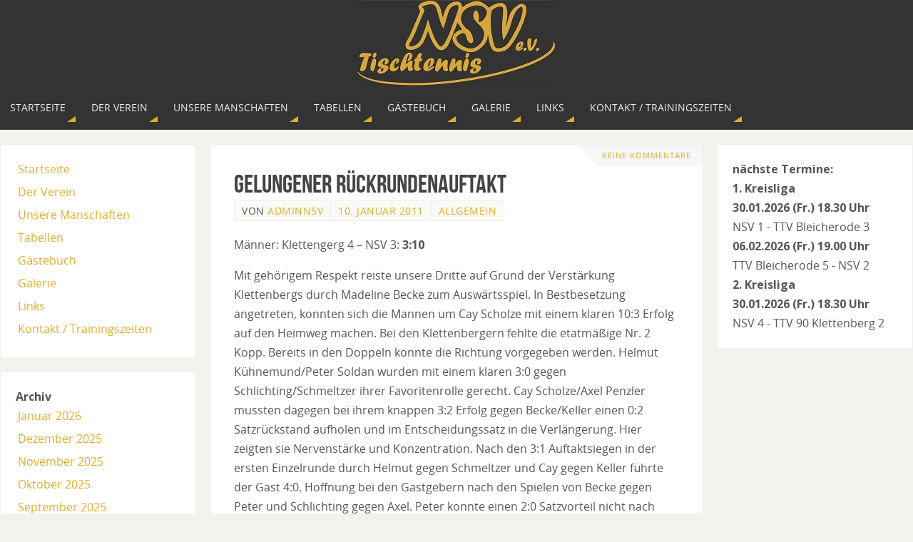

--- FILE ---
content_type: text/html; charset=UTF-8
request_url: https://nsv-tt.de/?paged=104
body_size: 20098
content:
	<!DOCTYPE html>
<html lang="de">
<head>
<meta name="viewport" content="width=device-width, user-scalable=no, initial-scale=1.0, minimum-scale=1.0, maximum-scale=1.0">
<meta http-equiv="Content-Type" content="text/html; charset=UTF-8" />
<link rel="profile" href="http://gmpg.org/xfn/11" />
<link rel="pingback" href="https://nsv-tt.de/xmlrpc.php" />
<title>Tischtennis Verein in Nordhausen &#8211; Seite 104</title>
<meta name='robots' content='max-image-preview:large' />
<link rel="alternate" type="application/rss+xml" title="Tischtennis Verein in Nordhausen &raquo; Feed" href="https://nsv-tt.de/?feed=rss2" />
<link rel="alternate" type="application/rss+xml" title="Tischtennis Verein in Nordhausen &raquo; Kommentar-Feed" href="https://nsv-tt.de/?feed=comments-rss2" />
<style id='wp-img-auto-sizes-contain-inline-css' type='text/css'>
img:is([sizes=auto i],[sizes^="auto," i]){contain-intrinsic-size:3000px 1500px}
/*# sourceURL=wp-img-auto-sizes-contain-inline-css */
</style>
<link rel='stylesheet' id='twb-open-sans-css' href='https://fonts.googleapis.com/css?family=Open+Sans%3A300%2C400%2C500%2C600%2C700%2C800&#038;display=swap&#038;ver=6.9' type='text/css' media='all' />
<link rel='stylesheet' id='twb-global-css' href='https://nsv-tt.de/wp-content/plugins/wd-facebook-feed/booster/assets/css/global.css?ver=1.0.0' type='text/css' media='all' />
<style id='wp-emoji-styles-inline-css' type='text/css'>

	img.wp-smiley, img.emoji {
		display: inline !important;
		border: none !important;
		box-shadow: none !important;
		height: 1em !important;
		width: 1em !important;
		margin: 0 0.07em !important;
		vertical-align: -0.1em !important;
		background: none !important;
		padding: 0 !important;
	}
/*# sourceURL=wp-emoji-styles-inline-css */
</style>
<style id='wp-block-library-inline-css' type='text/css'>
:root{--wp-block-synced-color:#7a00df;--wp-block-synced-color--rgb:122,0,223;--wp-bound-block-color:var(--wp-block-synced-color);--wp-editor-canvas-background:#ddd;--wp-admin-theme-color:#007cba;--wp-admin-theme-color--rgb:0,124,186;--wp-admin-theme-color-darker-10:#006ba1;--wp-admin-theme-color-darker-10--rgb:0,107,160.5;--wp-admin-theme-color-darker-20:#005a87;--wp-admin-theme-color-darker-20--rgb:0,90,135;--wp-admin-border-width-focus:2px}@media (min-resolution:192dpi){:root{--wp-admin-border-width-focus:1.5px}}.wp-element-button{cursor:pointer}:root .has-very-light-gray-background-color{background-color:#eee}:root .has-very-dark-gray-background-color{background-color:#313131}:root .has-very-light-gray-color{color:#eee}:root .has-very-dark-gray-color{color:#313131}:root .has-vivid-green-cyan-to-vivid-cyan-blue-gradient-background{background:linear-gradient(135deg,#00d084,#0693e3)}:root .has-purple-crush-gradient-background{background:linear-gradient(135deg,#34e2e4,#4721fb 50%,#ab1dfe)}:root .has-hazy-dawn-gradient-background{background:linear-gradient(135deg,#faaca8,#dad0ec)}:root .has-subdued-olive-gradient-background{background:linear-gradient(135deg,#fafae1,#67a671)}:root .has-atomic-cream-gradient-background{background:linear-gradient(135deg,#fdd79a,#004a59)}:root .has-nightshade-gradient-background{background:linear-gradient(135deg,#330968,#31cdcf)}:root .has-midnight-gradient-background{background:linear-gradient(135deg,#020381,#2874fc)}:root{--wp--preset--font-size--normal:16px;--wp--preset--font-size--huge:42px}.has-regular-font-size{font-size:1em}.has-larger-font-size{font-size:2.625em}.has-normal-font-size{font-size:var(--wp--preset--font-size--normal)}.has-huge-font-size{font-size:var(--wp--preset--font-size--huge)}.has-text-align-center{text-align:center}.has-text-align-left{text-align:left}.has-text-align-right{text-align:right}.has-fit-text{white-space:nowrap!important}#end-resizable-editor-section{display:none}.aligncenter{clear:both}.items-justified-left{justify-content:flex-start}.items-justified-center{justify-content:center}.items-justified-right{justify-content:flex-end}.items-justified-space-between{justify-content:space-between}.screen-reader-text{border:0;clip-path:inset(50%);height:1px;margin:-1px;overflow:hidden;padding:0;position:absolute;width:1px;word-wrap:normal!important}.screen-reader-text:focus{background-color:#ddd;clip-path:none;color:#444;display:block;font-size:1em;height:auto;left:5px;line-height:normal;padding:15px 23px 14px;text-decoration:none;top:5px;width:auto;z-index:100000}html :where(.has-border-color){border-style:solid}html :where([style*=border-top-color]){border-top-style:solid}html :where([style*=border-right-color]){border-right-style:solid}html :where([style*=border-bottom-color]){border-bottom-style:solid}html :where([style*=border-left-color]){border-left-style:solid}html :where([style*=border-width]){border-style:solid}html :where([style*=border-top-width]){border-top-style:solid}html :where([style*=border-right-width]){border-right-style:solid}html :where([style*=border-bottom-width]){border-bottom-style:solid}html :where([style*=border-left-width]){border-left-style:solid}html :where(img[class*=wp-image-]){height:auto;max-width:100%}:where(figure){margin:0 0 1em}html :where(.is-position-sticky){--wp-admin--admin-bar--position-offset:var(--wp-admin--admin-bar--height,0px)}@media screen and (max-width:600px){html :where(.is-position-sticky){--wp-admin--admin-bar--position-offset:0px}}

/*# sourceURL=wp-block-library-inline-css */
</style><style id='wp-block-archives-inline-css' type='text/css'>
.wp-block-archives{box-sizing:border-box}.wp-block-archives-dropdown label{display:block}
/*# sourceURL=https://nsv-tt.de/wp-includes/blocks/archives/style.min.css */
</style>
<style id='wp-block-heading-inline-css' type='text/css'>
h1:where(.wp-block-heading).has-background,h2:where(.wp-block-heading).has-background,h3:where(.wp-block-heading).has-background,h4:where(.wp-block-heading).has-background,h5:where(.wp-block-heading).has-background,h6:where(.wp-block-heading).has-background{padding:1.25em 2.375em}h1.has-text-align-left[style*=writing-mode]:where([style*=vertical-lr]),h1.has-text-align-right[style*=writing-mode]:where([style*=vertical-rl]),h2.has-text-align-left[style*=writing-mode]:where([style*=vertical-lr]),h2.has-text-align-right[style*=writing-mode]:where([style*=vertical-rl]),h3.has-text-align-left[style*=writing-mode]:where([style*=vertical-lr]),h3.has-text-align-right[style*=writing-mode]:where([style*=vertical-rl]),h4.has-text-align-left[style*=writing-mode]:where([style*=vertical-lr]),h4.has-text-align-right[style*=writing-mode]:where([style*=vertical-rl]),h5.has-text-align-left[style*=writing-mode]:where([style*=vertical-lr]),h5.has-text-align-right[style*=writing-mode]:where([style*=vertical-rl]),h6.has-text-align-left[style*=writing-mode]:where([style*=vertical-lr]),h6.has-text-align-right[style*=writing-mode]:where([style*=vertical-rl]){rotate:180deg}
/*# sourceURL=https://nsv-tt.de/wp-includes/blocks/heading/style.min.css */
</style>
<style id='wp-block-group-inline-css' type='text/css'>
.wp-block-group{box-sizing:border-box}:where(.wp-block-group.wp-block-group-is-layout-constrained){position:relative}
/*# sourceURL=https://nsv-tt.de/wp-includes/blocks/group/style.min.css */
</style>
<style id='wp-block-paragraph-inline-css' type='text/css'>
.is-small-text{font-size:.875em}.is-regular-text{font-size:1em}.is-large-text{font-size:2.25em}.is-larger-text{font-size:3em}.has-drop-cap:not(:focus):first-letter{float:left;font-size:8.4em;font-style:normal;font-weight:100;line-height:.68;margin:.05em .1em 0 0;text-transform:uppercase}body.rtl .has-drop-cap:not(:focus):first-letter{float:none;margin-left:.1em}p.has-drop-cap.has-background{overflow:hidden}:root :where(p.has-background){padding:1.25em 2.375em}:where(p.has-text-color:not(.has-link-color)) a{color:inherit}p.has-text-align-left[style*="writing-mode:vertical-lr"],p.has-text-align-right[style*="writing-mode:vertical-rl"]{rotate:180deg}
/*# sourceURL=https://nsv-tt.de/wp-includes/blocks/paragraph/style.min.css */
</style>
<style id='global-styles-inline-css' type='text/css'>
:root{--wp--preset--aspect-ratio--square: 1;--wp--preset--aspect-ratio--4-3: 4/3;--wp--preset--aspect-ratio--3-4: 3/4;--wp--preset--aspect-ratio--3-2: 3/2;--wp--preset--aspect-ratio--2-3: 2/3;--wp--preset--aspect-ratio--16-9: 16/9;--wp--preset--aspect-ratio--9-16: 9/16;--wp--preset--color--black: #000000;--wp--preset--color--cyan-bluish-gray: #abb8c3;--wp--preset--color--white: #ffffff;--wp--preset--color--pale-pink: #f78da7;--wp--preset--color--vivid-red: #cf2e2e;--wp--preset--color--luminous-vivid-orange: #ff6900;--wp--preset--color--luminous-vivid-amber: #fcb900;--wp--preset--color--light-green-cyan: #7bdcb5;--wp--preset--color--vivid-green-cyan: #00d084;--wp--preset--color--pale-cyan-blue: #8ed1fc;--wp--preset--color--vivid-cyan-blue: #0693e3;--wp--preset--color--vivid-purple: #9b51e0;--wp--preset--gradient--vivid-cyan-blue-to-vivid-purple: linear-gradient(135deg,rgb(6,147,227) 0%,rgb(155,81,224) 100%);--wp--preset--gradient--light-green-cyan-to-vivid-green-cyan: linear-gradient(135deg,rgb(122,220,180) 0%,rgb(0,208,130) 100%);--wp--preset--gradient--luminous-vivid-amber-to-luminous-vivid-orange: linear-gradient(135deg,rgb(252,185,0) 0%,rgb(255,105,0) 100%);--wp--preset--gradient--luminous-vivid-orange-to-vivid-red: linear-gradient(135deg,rgb(255,105,0) 0%,rgb(207,46,46) 100%);--wp--preset--gradient--very-light-gray-to-cyan-bluish-gray: linear-gradient(135deg,rgb(238,238,238) 0%,rgb(169,184,195) 100%);--wp--preset--gradient--cool-to-warm-spectrum: linear-gradient(135deg,rgb(74,234,220) 0%,rgb(151,120,209) 20%,rgb(207,42,186) 40%,rgb(238,44,130) 60%,rgb(251,105,98) 80%,rgb(254,248,76) 100%);--wp--preset--gradient--blush-light-purple: linear-gradient(135deg,rgb(255,206,236) 0%,rgb(152,150,240) 100%);--wp--preset--gradient--blush-bordeaux: linear-gradient(135deg,rgb(254,205,165) 0%,rgb(254,45,45) 50%,rgb(107,0,62) 100%);--wp--preset--gradient--luminous-dusk: linear-gradient(135deg,rgb(255,203,112) 0%,rgb(199,81,192) 50%,rgb(65,88,208) 100%);--wp--preset--gradient--pale-ocean: linear-gradient(135deg,rgb(255,245,203) 0%,rgb(182,227,212) 50%,rgb(51,167,181) 100%);--wp--preset--gradient--electric-grass: linear-gradient(135deg,rgb(202,248,128) 0%,rgb(113,206,126) 100%);--wp--preset--gradient--midnight: linear-gradient(135deg,rgb(2,3,129) 0%,rgb(40,116,252) 100%);--wp--preset--font-size--small: 13px;--wp--preset--font-size--medium: 20px;--wp--preset--font-size--large: 36px;--wp--preset--font-size--x-large: 42px;--wp--preset--spacing--20: 0.44rem;--wp--preset--spacing--30: 0.67rem;--wp--preset--spacing--40: 1rem;--wp--preset--spacing--50: 1.5rem;--wp--preset--spacing--60: 2.25rem;--wp--preset--spacing--70: 3.38rem;--wp--preset--spacing--80: 5.06rem;--wp--preset--shadow--natural: 6px 6px 9px rgba(0, 0, 0, 0.2);--wp--preset--shadow--deep: 12px 12px 50px rgba(0, 0, 0, 0.4);--wp--preset--shadow--sharp: 6px 6px 0px rgba(0, 0, 0, 0.2);--wp--preset--shadow--outlined: 6px 6px 0px -3px rgb(255, 255, 255), 6px 6px rgb(0, 0, 0);--wp--preset--shadow--crisp: 6px 6px 0px rgb(0, 0, 0);}:where(.is-layout-flex){gap: 0.5em;}:where(.is-layout-grid){gap: 0.5em;}body .is-layout-flex{display: flex;}.is-layout-flex{flex-wrap: wrap;align-items: center;}.is-layout-flex > :is(*, div){margin: 0;}body .is-layout-grid{display: grid;}.is-layout-grid > :is(*, div){margin: 0;}:where(.wp-block-columns.is-layout-flex){gap: 2em;}:where(.wp-block-columns.is-layout-grid){gap: 2em;}:where(.wp-block-post-template.is-layout-flex){gap: 1.25em;}:where(.wp-block-post-template.is-layout-grid){gap: 1.25em;}.has-black-color{color: var(--wp--preset--color--black) !important;}.has-cyan-bluish-gray-color{color: var(--wp--preset--color--cyan-bluish-gray) !important;}.has-white-color{color: var(--wp--preset--color--white) !important;}.has-pale-pink-color{color: var(--wp--preset--color--pale-pink) !important;}.has-vivid-red-color{color: var(--wp--preset--color--vivid-red) !important;}.has-luminous-vivid-orange-color{color: var(--wp--preset--color--luminous-vivid-orange) !important;}.has-luminous-vivid-amber-color{color: var(--wp--preset--color--luminous-vivid-amber) !important;}.has-light-green-cyan-color{color: var(--wp--preset--color--light-green-cyan) !important;}.has-vivid-green-cyan-color{color: var(--wp--preset--color--vivid-green-cyan) !important;}.has-pale-cyan-blue-color{color: var(--wp--preset--color--pale-cyan-blue) !important;}.has-vivid-cyan-blue-color{color: var(--wp--preset--color--vivid-cyan-blue) !important;}.has-vivid-purple-color{color: var(--wp--preset--color--vivid-purple) !important;}.has-black-background-color{background-color: var(--wp--preset--color--black) !important;}.has-cyan-bluish-gray-background-color{background-color: var(--wp--preset--color--cyan-bluish-gray) !important;}.has-white-background-color{background-color: var(--wp--preset--color--white) !important;}.has-pale-pink-background-color{background-color: var(--wp--preset--color--pale-pink) !important;}.has-vivid-red-background-color{background-color: var(--wp--preset--color--vivid-red) !important;}.has-luminous-vivid-orange-background-color{background-color: var(--wp--preset--color--luminous-vivid-orange) !important;}.has-luminous-vivid-amber-background-color{background-color: var(--wp--preset--color--luminous-vivid-amber) !important;}.has-light-green-cyan-background-color{background-color: var(--wp--preset--color--light-green-cyan) !important;}.has-vivid-green-cyan-background-color{background-color: var(--wp--preset--color--vivid-green-cyan) !important;}.has-pale-cyan-blue-background-color{background-color: var(--wp--preset--color--pale-cyan-blue) !important;}.has-vivid-cyan-blue-background-color{background-color: var(--wp--preset--color--vivid-cyan-blue) !important;}.has-vivid-purple-background-color{background-color: var(--wp--preset--color--vivid-purple) !important;}.has-black-border-color{border-color: var(--wp--preset--color--black) !important;}.has-cyan-bluish-gray-border-color{border-color: var(--wp--preset--color--cyan-bluish-gray) !important;}.has-white-border-color{border-color: var(--wp--preset--color--white) !important;}.has-pale-pink-border-color{border-color: var(--wp--preset--color--pale-pink) !important;}.has-vivid-red-border-color{border-color: var(--wp--preset--color--vivid-red) !important;}.has-luminous-vivid-orange-border-color{border-color: var(--wp--preset--color--luminous-vivid-orange) !important;}.has-luminous-vivid-amber-border-color{border-color: var(--wp--preset--color--luminous-vivid-amber) !important;}.has-light-green-cyan-border-color{border-color: var(--wp--preset--color--light-green-cyan) !important;}.has-vivid-green-cyan-border-color{border-color: var(--wp--preset--color--vivid-green-cyan) !important;}.has-pale-cyan-blue-border-color{border-color: var(--wp--preset--color--pale-cyan-blue) !important;}.has-vivid-cyan-blue-border-color{border-color: var(--wp--preset--color--vivid-cyan-blue) !important;}.has-vivid-purple-border-color{border-color: var(--wp--preset--color--vivid-purple) !important;}.has-vivid-cyan-blue-to-vivid-purple-gradient-background{background: var(--wp--preset--gradient--vivid-cyan-blue-to-vivid-purple) !important;}.has-light-green-cyan-to-vivid-green-cyan-gradient-background{background: var(--wp--preset--gradient--light-green-cyan-to-vivid-green-cyan) !important;}.has-luminous-vivid-amber-to-luminous-vivid-orange-gradient-background{background: var(--wp--preset--gradient--luminous-vivid-amber-to-luminous-vivid-orange) !important;}.has-luminous-vivid-orange-to-vivid-red-gradient-background{background: var(--wp--preset--gradient--luminous-vivid-orange-to-vivid-red) !important;}.has-very-light-gray-to-cyan-bluish-gray-gradient-background{background: var(--wp--preset--gradient--very-light-gray-to-cyan-bluish-gray) !important;}.has-cool-to-warm-spectrum-gradient-background{background: var(--wp--preset--gradient--cool-to-warm-spectrum) !important;}.has-blush-light-purple-gradient-background{background: var(--wp--preset--gradient--blush-light-purple) !important;}.has-blush-bordeaux-gradient-background{background: var(--wp--preset--gradient--blush-bordeaux) !important;}.has-luminous-dusk-gradient-background{background: var(--wp--preset--gradient--luminous-dusk) !important;}.has-pale-ocean-gradient-background{background: var(--wp--preset--gradient--pale-ocean) !important;}.has-electric-grass-gradient-background{background: var(--wp--preset--gradient--electric-grass) !important;}.has-midnight-gradient-background{background: var(--wp--preset--gradient--midnight) !important;}.has-small-font-size{font-size: var(--wp--preset--font-size--small) !important;}.has-medium-font-size{font-size: var(--wp--preset--font-size--medium) !important;}.has-large-font-size{font-size: var(--wp--preset--font-size--large) !important;}.has-x-large-font-size{font-size: var(--wp--preset--font-size--x-large) !important;}
/*# sourceURL=global-styles-inline-css */
</style>

<style id='classic-theme-styles-inline-css' type='text/css'>
/*! This file is auto-generated */
.wp-block-button__link{color:#fff;background-color:#32373c;border-radius:9999px;box-shadow:none;text-decoration:none;padding:calc(.667em + 2px) calc(1.333em + 2px);font-size:1.125em}.wp-block-file__button{background:#32373c;color:#fff;text-decoration:none}
/*# sourceURL=/wp-includes/css/classic-themes.min.css */
</style>
<link rel='stylesheet' id='ffwd_frontend-css' href='https://nsv-tt.de/wp-content/plugins/wd-facebook-feed/css/ffwd_frontend.css?ver=1.2.9' type='text/css' media='all' />
<link rel='stylesheet' id='ffwd_fonts-css' href='https://nsv-tt.de/wp-content/plugins/wd-facebook-feed/css/fonts.css?ver=1.2.9' type='text/css' media='all' />
<link rel='stylesheet' id='ffwd_mCustomScrollbar-css' href='https://nsv-tt.de/wp-content/plugins/wd-facebook-feed/css/jquery.mCustomScrollbar.css?ver=1.2.9' type='text/css' media='all' />
<link rel='stylesheet' id='parabola-fonts-css' href='https://nsv-tt.de/wp-content/themes/parabola/fonts/fontfaces.css?ver=2.4.0.1' type='text/css' media='all' />
<link rel='stylesheet' id='parabola-style-css' href='https://nsv-tt.de/wp-content/themes/parabola/style.css?ver=2.4.0.1' type='text/css' media='all' />
<style id='parabola-style-inline-css' type='text/css'>
#header, #main, .topmenu, #colophon, #footer2-inner { max-width: 1420px; } #container.one-column { } #container.two-columns-right #secondary { width:550px; float:right; } #container.two-columns-right #content { width:850px; float:left; } /*fallback*/ #container.two-columns-right #content { width:calc(100% - 570px); float:left; } #container.two-columns-left #primary { width:550px; float:left; } #container.two-columns-left #content { width:850px; float:right; } /*fallback*/ #container.two-columns-left #content { width:-moz-calc(100% - 570px); float:right; width:-webkit-calc(100% - 570px); width:calc(100% - 570px); } #container.three-columns-right .sidey { width:275px; float:left; } #container.three-columns-right #primary { margin-left:20px; margin-right:20px; } #container.three-columns-right #content { width:830px; float:left; } /*fallback*/ #container.three-columns-right #content { width:-moz-calc(100% - 590px); float:left; width:-webkit-calc(100% - 590px); width:calc(100% - 590px);} #container.three-columns-left .sidey { width:275px; float:left; } #container.three-columns-left #secondary {margin-left:20px; margin-right:20px; } #container.three-columns-left #content { width:830px; float:right;} /*fallback*/ #container.three-columns-left #content { width:-moz-calc(100% - 590px); float:right; width:-webkit-calc(100% - 590px); width:calc(100% - 590px); } #container.three-columns-sided .sidey { width:275px; float:left; } #container.three-columns-sided #secondary { float:right; } #container.three-columns-sided #content { width:830px; float:right; /*fallback*/ width:-moz-calc(100% - 590px); float:right; width:-webkit-calc(100% - 590px); float:right; width:calc(100% - 590px); float:right; margin: 0 295px 0 -1420px; } body { font-family: "Open Sans"; } #content h1.entry-title a, #content h2.entry-title a, #content h1.entry-title , #content h2.entry-title, #frontpage .nivo-caption h3, .column-header-image, .column-header-noimage, .columnmore { font-family: "Bebas Neue"; } .widget-title, .widget-title a { line-height: normal; font-family: "Bebas Neue"; } .entry-content h1, .entry-content h2, .entry-content h3, .entry-content h4, .entry-content h5, .entry-content h6, h3#comments-title, #comments #reply-title { font-family: "Yanone Kaffeesatz Regular"; } #site-title span a { font-family: "Bebas Neue"; } #access ul li a, #access ul li a span { font-family: "Open Sans"; } body { color: #555555; background-color: #F3F3EE } a { color: #E6AC27; } a:hover { color: #BF4D28; } #header-full { background-color: #333333; } #site-title span a { color:#E6AC27; } #site-description { color:#999999; } .socials a { background-color: #E6AC27; } .socials .socials-hover { background-color: #333333; } .breadcrumbs:before { border-color: transparent transparent transparent #555555; } #access a, #nav-toggle span { color: #EEEEEE; background-color: #333333; } @media (max-width: 650px) { #access, #nav-toggle { background-color: #333333; } } #access a:hover { color: #E6AC27; background-color: #444444; } #access > .menu > ul > li > a:after, #access > .menu > ul ul:after { border-color: transparent transparent #E6AC27 transparent; } #access ul li:hover a:after { border-bottom-color:#BF4D28;} #access ul li.current_page_item > a, #access ul li.current-menu-item > a, /*#access ul li.current_page_parent > a, #access ul li.current-menu-parent > a,*/ #access ul li.current_page_ancestor > a, #access ul li.current-menu-ancestor > a { color: #FFFFFF; background-color: #000000; } #access ul li.current_page_item > a:hover, #access ul li.current-menu-item > a:hover, /*#access ul li.current_page_parent > a:hover, #access ul li.current-menu-parent > a:hover,*/ #access ul li.current_page_ancestor > a:hover, #access ul li.current-menu-ancestor > a:hover { color: #E6AC27; } #access ul ul { box-shadow: 3px 3px 0 rgba(102,102,102,0.3); } .topmenu ul li a { color: #000000; } .topmenu ul li a:after { border-color: #E6AC27 transparent transparent transparent; } .topmenu ul li a:hover:after {border-top-color:#BF4D28} .topmenu ul li a:hover { color: #666666; background-color: ; } div.post, div.page, div.hentry, div.product, div[class^='post-'], #comments, .comments, .column-text, .column-image, #srights, #slefts, #front-text3, #front-text4, .page-title, .page-header, article.post, article.page, article.hentry, .contentsearch, #author-info, #nav-below, .yoyo > li, .woocommerce #mainwoo { background-color: #FFFFFF; } div.post, div.page, div.hentry, .sidey .widget-container, #comments, .commentlist .comment-body, article.post, article.page, article.hentry, #nav-below, .page-header, .yoyo > li, #front-text3, #front-text4 { border-color: #EEEEEE; } #author-info, #entry-author-info { border-color: #F7F7F7; } #entry-author-info #author-avatar, #author-info #author-avatar { border-color: #EEEEEE; } article.sticky:hover { border-color: rgba(191,77,40,.6); } .sidey .widget-container { color: #555555; background-color: #FFFFFF; } .sidey .widget-title { color: #BF4D28; background-color: #444444; } .sidey .widget-title:after { border-color: transparent transparent #E6AC27; } .sidey .widget-container a { color: #E6AC27; } .sidey .widget-container a:hover { color: #BF4D28; } .entry-content h1, .entry-content h2, .entry-content h3, .entry-content h4, .entry-content h5, .entry-content h6 { color: #444444; } .entry-title, .entry-title a, .page-title { color: #444444; } .entry-title a:hover { color: #000000; } #content h3.entry-format { color: #EEEEEE; background-color: #333333; border-color: #333333; } #content h3.entry-format { color: #EEEEEE; background-color: #333333; border-color: #333333; } .comments-link { background-color: #F7F7F7; } .comments-link:before { border-color: #F7F7F7 transparent transparent; } #footer { color: #AAAAAA; background-color: #1A1917; } #footer2 { color: #AAAAAA; background-color: #131211; border-color:rgba(255,255,255,.1); } #footer a { color: #E6AC27; } #footer a:hover { color: #BF4D28; } #footer2 a { color: #E6AC27; } #footer2 a:hover { color: #BF4D28; } #footer .widget-container { color: #333333; background-color: #FFFFFF; } #footer .widget-title { color: #FFFFFF; background-color: #444444; } #footer .widget-title:after { border-color: transparent transparent #E6AC27; } .footermenu ul li a:after { border-color: transparent transparent #E6AC27 transparent; } a.continue-reading-link { color:#EEEEEE !important; background:#333333; border-color:#EEEEEE; } a.continue-reading-link:hover { background-color:#E6AC27; } .button, #respond .form-submit input#submit { background-color: #F7F7F7; border-color: #EEEEEE; } .button:hover, #respond .form-submit input#submit:hover { border-color: #CCCCCC; } .entry-content tr th, .entry-content thead th { color: #FFFFFF; background-color: #444444; } .entry-content fieldset, .entry-content tr td { border-color: #CCCCCC; } hr { background-color: #CCCCCC; } input[type="text"], input[type="password"], input[type="email"], textarea, select, input[type="color"],input[type="date"],input[type="datetime"],input[type="datetime-local"],input[type="month"],input[type="number"],input[type="range"], input[type="search"],input[type="tel"],input[type="time"],input[type="url"],input[type="week"] { background-color: #F7F7F7; border-color: #CCCCCC #EEEEEE #EEEEEE #CCCCCC; color: #555555; } input[type="submit"], input[type="reset"] { color: #555555; background-color: #F7F7F7; border-color: #EEEEEE;} input[type="text"]:hover, input[type="password"]:hover, input[type="email"]:hover, textarea:hover, input[type="color"]:hover, input[type="date"]:hover, input[type="datetime"]:hover, input[type="datetime-local"]:hover, input[type="month"]:hover, input[type="number"]:hover, input[type="range"]:hover, input[type="search"]:hover, input[type="tel"]:hover, input[type="time"]:hover, input[type="url"]:hover, input[type="week"]:hover { background-color: rgb(247,247,247); background-color: rgba(247,247,247,0.4); } .entry-content code { border-color: #CCCCCC; background-color: #F7F7F7; } .entry-content pre { background-color: #F7F7F7; } .entry-content blockquote { border-color: #E6AC27; background-color: #F7F7F7; } abbr, acronym { border-color: #555555; } span.edit-link { color: #555555; background-color: #EEEEEE; border-color: #F7F7F7; } .meta-border .entry-meta span, .meta-border .entry-utility span.bl_posted { border-color: #F7F7F7; } .meta-accented .entry-meta span, .meta-accented .entry-utility span.bl_posted { background-color: #EEEEEE; border-color: #F7F7F7; } .comment-meta a { color: #999999; } .comment-author { background-color: #F7F7F7; } .comment-details:after { border-color: transparent transparent transparent #F7F7F7; } .comment:hover > div > .comment-author { background-color: #EEEEEE; } .comment:hover > div > .comment-author .comment-details:after { border-color: transparent transparent transparent #EEEEEE; } #respond .form-allowed-tags { color: #999999; } .comment .reply a { border-color: #EEEEEE; color: #555555;} .comment .reply a:hover { background-color: #EEEEEE } .nav-next a:hover, .nav-previous a:hover {background: #F7F7F7} .pagination .current { font-weight: bold; } .pagination span, .pagination a { background-color: #FFFFFF; } .pagination a:hover { background-color: #333333;color:#E6AC27} .page-link em {background-color: #333333; color:#E6AC27;} .page-link a em {color:#BF4D28;} .page-link a:hover em {background-color:#444444;} #searchform input[type="text"] {color:#999999;} #toTop {border-color:transparent transparent #131211;} #toTop:after {border-color:transparent transparent #FFFFFF;} #toTop:hover:after {border-bottom-color:#E6AC27;} .caption-accented .wp-caption { background-color:rgb(230,172,39); background-color:rgba(230,172,39,0.8); color:#FFFFFF} .meta-themed .entry-meta span { color: #999999; background-color: #F7F7F7; border-color: #EEEEEE; } .meta-themed .entry-meta span:hover { background-color: #EEEEEE; } .meta-themed .entry-meta span a:hover { color: #555555; } .entry-content, .entry-summary, #front-text3, #front-text4 { text-align:Default ; } html { font-size:16px; line-height:1.7em; } #bg_image {display:block;margin:0 auto;} #content h1.entry-title, #content h2.entry-title { font-size:36px ;} .widget-title, .widget-title a { font-size:18px ;} .entry-content h1 { font-size: 2.676em; } #frontpage h1 { font-size: 2.076em; } .entry-content h2 { font-size: 2.352em; } #frontpage h2 { font-size: 1.752em; } .entry-content h3 { font-size: 2.028em; } #frontpage h3 { font-size: 1.428em; } .entry-content h4 { font-size: 1.704em; } #frontpage h4 { font-size: 1.104em; } .entry-content h5 { font-size: 1.38em; } #frontpage h5 { font-size: 0.78em; } .entry-content h6 { font-size: 1.056em; } #frontpage h6 { font-size: 0.456em; } #site-title span a { font-size:48px ;} #access ul li a { font-size:14px ;} #access ul ul ul a {font-size:12px;} .nocomments, .nocomments2 {display:none;} #header-container > div:first-child { margin:40px 0 0 0px;} .entry-content p, .entry-content ul, .entry-content ol, .entry-content dd, .entry-content pre, .entry-content hr, .commentlist p { margin-bottom: 1.0em; } #header-widget-area { width: 33%; } #branding { height:120px; } @media (max-width: 800px) { #content h1.entry-title, #content h2.entry-title { font-size:34.2px ; } #site-title span a { font-size:43.2px;} } @media (max-width: 650px) { #content h1.entry-title, #content h2.entry-title {font-size:32.4px ;} #site-title span a { font-size:38.4px;} } @media (max-width: 480px) { #site-title span a { font-size:28.8px;} } 
/*# sourceURL=parabola-style-inline-css */
</style>
<link rel='stylesheet' id='parabola-mobile-css' href='https://nsv-tt.de/wp-content/themes/parabola/styles/style-mobile.css?ver=2.4.0.1' type='text/css' media='all' />
<script type="text/javascript" src="https://nsv-tt.de/wp-includes/js/jquery/jquery.min.js?ver=3.7.1" id="jquery-core-js"></script>
<script type="text/javascript" src="https://nsv-tt.de/wp-includes/js/jquery/jquery-migrate.min.js?ver=3.4.1" id="jquery-migrate-js"></script>
<script type="text/javascript" src="https://nsv-tt.de/wp-content/plugins/wd-facebook-feed/booster/assets/js/circle-progress.js?ver=1.2.2" id="twb-circle-js"></script>
<script type="text/javascript" id="twb-global-js-extra">
/* <![CDATA[ */
var twb = {"nonce":"e5a59312f3","ajax_url":"https://nsv-tt.de/wp-admin/admin-ajax.php","plugin_url":"https://nsv-tt.de/wp-content/plugins/wd-facebook-feed/booster","href":"https://nsv-tt.de/wp-admin/admin.php?page=twb_facebook-feed"};
var twb = {"nonce":"e5a59312f3","ajax_url":"https://nsv-tt.de/wp-admin/admin-ajax.php","plugin_url":"https://nsv-tt.de/wp-content/plugins/wd-facebook-feed/booster","href":"https://nsv-tt.de/wp-admin/admin.php?page=twb_facebook-feed"};
//# sourceURL=twb-global-js-extra
/* ]]> */
</script>
<script type="text/javascript" src="https://nsv-tt.de/wp-content/plugins/wd-facebook-feed/booster/assets/js/global.js?ver=1.0.0" id="twb-global-js"></script>
<script type="text/javascript" id="ffwd_cache-js-extra">
/* <![CDATA[ */
var ffwd_cache = {"ajax_url":"https://nsv-tt.de/wp-admin/admin-ajax.php","update_data":"[{\"id\":\"1\",\"name\":\"K&K Data Service GmbH\",\"page_access_token\":\"[base64]\",\"type\":\"page\",\"content_type\":\"timeline\",\"content\":\"statuses,photos,albums,videos,links\",\"content_url\":\"https:\\/\\/www.facebook.com\\/K&K Data Service GmbH-753919104715611\\/\",\"timeline_type\":\"posts\",\"from\":\"753919104715611\",\"limit\":\"10\",\"app_id\":\"\",\"app_secret\":\"\",\"exist_access\":\"1\",\"access_token\":\"EAAGgZARDXC3MBAGbv4duNf1aEZCuxXjagoR6E11xVRhsMRxXakyXhNMBsfATmQ39iBRXzIj1rAJfjFLyXH5QWuC4UgNMOzZBTi3MKZAuxfheon9kDMnzjTlBD0ZCpEZBFUtgOLZCDJ9drwawu6K3LbmfTi0XKMM24EY4bwSA3QVXKFK9BKY3aKD\",\"order\":\"1\",\"published\":\"1\",\"update_mode\":\"keep_old\",\"fb_view_type\":\"blog_style\",\"theme\":\"1\",\"masonry_hor_ver\":\"vertical\",\"image_max_columns\":\"5\",\"thumb_width\":\"200\",\"thumb_height\":\"150\",\"thumb_comments\":\"1\",\"thumb_likes\":\"1\",\"thumb_name\":\"1\",\"blog_style_width\":\"700\",\"blog_style_height\":\"\",\"blog_style_view_type\":\"1\",\"blog_style_comments\":\"1\",\"blog_style_likes\":\"1\",\"blog_style_message_desc\":\"1\",\"blog_style_shares\":\"1\",\"blog_style_shares_butt\":\"0\",\"blog_style_facebook\":\"0\",\"blog_style_twitter\":\"0\",\"blog_style_google\":\"0\",\"blog_style_author\":\"1\",\"blog_style_name\":\"1\",\"blog_style_place_name\":\"1\",\"fb_name\":\"0\",\"fb_plugin\":\"0\",\"album_max_columns\":\"5\",\"album_title\":\"show\",\"album_thumb_width\":\"200\",\"album_thumb_height\":\"150\",\"album_image_max_columns\":\"5\",\"album_image_thumb_width\":\"200\",\"album_image_thumb_height\":\"150\",\"pagination_type\":\"1\",\"objects_per_page\":\"10\",\"popup_fullscreen\":\"0\",\"popup_width\":\"800\",\"popup_height\":\"600\",\"popup_effect\":\"fade\",\"popup_autoplay\":\"0\",\"open_commentbox\":\"1\",\"popup_interval\":\"5\",\"popup_enable_filmstrip\":\"0\",\"popup_filmstrip_height\":\"70\",\"popup_comments\":\"1\",\"popup_likes\":\"1\",\"popup_shares\":\"1\",\"popup_author\":\"1\",\"popup_name\":\"1\",\"popup_place_name\":\"1\",\"popup_enable_ctrl_btn\":\"1\",\"popup_enable_fullscreen\":\"1\",\"popup_enable_info_btn\":\"0\",\"popup_message_desc\":\"1\",\"popup_enable_facebook\":\"0\",\"popup_enable_twitter\":\"0\",\"popup_enable_google\":\"0\",\"view_on_fb\":\"1\",\"post_text_length\":\"200\",\"event_street\":\"0\",\"event_city\":\"0\",\"event_country\":\"0\",\"event_zip\":\"0\",\"event_map\":\"0\",\"event_date\":\"0\",\"event_desp_length\":\"0\",\"comments_replies\":\"1\",\"comments_filter\":\"toplevel\",\"comments_order\":\"chronological\",\"page_plugin_pos\":\"bottom\",\"page_plugin_fans\":\"1\",\"page_plugin_cover\":\"1\",\"page_plugin_header\":\"0\",\"page_plugin_width\":\"380\",\"image_onclick_action\":\"facebook\",\"event_order\":\"0\",\"upcoming_events\":\"0\",\"fb_page_id\":\"753919104715611\",\"data_count\":\"2\"}]","need_update":"false"};
//# sourceURL=ffwd_cache-js-extra
/* ]]> */
</script>
<script type="text/javascript" src="https://nsv-tt.de/wp-content/plugins/wd-facebook-feed/js/ffwd_cache.js?ver=1.2.9" id="ffwd_cache-js"></script>
<script type="text/javascript" id="ffwd_frontend-js-extra">
/* <![CDATA[ */
var ffwd_frontend_text = {"comment_reply":"Antworten","view":"Siehe","more_comments":"weitere Kommentare","year":"Jahr","years":"Jahre","hour":"Stunde","hours":"Std.","months":"Monaten","month":"Monat","weeks":"Wochen","week":"Woche","days":"Tage","day":"Tag","minutes":"Protokoll","minute":"Minute","seconds":"Sekunden","second":"zweite","ago":"vor","ajax_url":"https://nsv-tt.de/wp-admin/admin-ajax.php","and":"und","others":"andere"};
//# sourceURL=ffwd_frontend-js-extra
/* ]]> */
</script>
<script type="text/javascript" src="https://nsv-tt.de/wp-content/plugins/wd-facebook-feed/js/ffwd_frontend.js?ver=1.2.9" id="ffwd_frontend-js"></script>
<script type="text/javascript" src="https://nsv-tt.de/wp-content/plugins/wd-facebook-feed/js/jquery.mobile.js?ver=1.2.9" id="ffwd_jquery_mobile-js"></script>
<script type="text/javascript" src="https://nsv-tt.de/wp-content/plugins/wd-facebook-feed/js/jquery.mCustomScrollbar.concat.min.js?ver=1.2.9" id="ffwd_mCustomScrollbar-js"></script>
<script type="text/javascript" src="https://nsv-tt.de/wp-content/plugins/wd-facebook-feed/js/jquery.fullscreen-0.4.1.js?ver=0.4.1" id="jquery-fullscreen-js"></script>
<script type="text/javascript" id="ffwd_gallery_box-js-extra">
/* <![CDATA[ */
var ffwd_objectL10n = {"ffwd_field_required":"field is required.","ffwd_mail_validation":"This is not a valid email address.","ffwd_search_result":"There are no images matching your search."};
//# sourceURL=ffwd_gallery_box-js-extra
/* ]]> */
</script>
<script type="text/javascript" src="https://nsv-tt.de/wp-content/plugins/wd-facebook-feed/js/ffwd_gallery_box.js?ver=1.2.9" id="ffwd_gallery_box-js"></script>
<script type="text/javascript" id="parabola-frontend-js-extra">
/* <![CDATA[ */
var parabola_settings = {"masonry":"0","magazine":"0","mobile":"1","fitvids":"1"};
//# sourceURL=parabola-frontend-js-extra
/* ]]> */
</script>
<script type="text/javascript" src="https://nsv-tt.de/wp-content/themes/parabola/js/frontend.js?ver=2.4.0.1" id="parabola-frontend-js"></script>
<link rel="https://api.w.org/" href="https://nsv-tt.de/index.php?rest_route=/" /><link rel="EditURI" type="application/rsd+xml" title="RSD" href="https://nsv-tt.de/xmlrpc.php?rsd" />
<meta name="generator" content="WordPress 6.9" />
<link rel="icon" href="https://nsv-tt.de/wp-content/uploads/2021/09/logo_small-150x70.jpg" sizes="32x32" />
<link rel="icon" href="https://nsv-tt.de/wp-content/uploads/2021/09/logo_small.jpg" sizes="192x192" />
<link rel="apple-touch-icon" href="https://nsv-tt.de/wp-content/uploads/2021/09/logo_small.jpg" />
<meta name="msapplication-TileImage" content="https://nsv-tt.de/wp-content/uploads/2021/09/logo_small.jpg" />
<!--[if lt IE 9]>
<script>
document.createElement('header');
document.createElement('nav');
document.createElement('section');
document.createElement('article');
document.createElement('aside');
document.createElement('footer');
</script>
<![endif]-->
</head>
<body class="home blog paged paged-104 wp-theme-parabola parabola-image-four caption-light meta-light parabola_triagles parabola-menu-left modula-best-grid-gallery">

<div id="toTop"> </div>
<div id="wrapper" class="hfeed">


<div id="header-full">

<header id="header">


		<div id="masthead">

			<div id="branding" role="banner" >

				<img id="bg_image" alt="" title="" src="https://nsv-tt.de/wp-content/uploads/2021/10/cropped-Logo-Schwarz-Kopie.jpg"  /><div id="header-container">
</div>								<div style="clear:both;"></div>

			</div><!-- #branding -->
			<a id="nav-toggle"><span>&nbsp;</span></a>
			
			<nav id="access" class="jssafe" role="navigation">

					<div class="skip-link screen-reader-text"><a href="#content" title="Zum Inhalt springen">Zum Inhalt springen</a></div>
	<div class="menu"><ul id="prime_nav" class="menu"><li id="menu-item-34618" class="menu-item menu-item-type-custom menu-item-object-custom menu-item-34618"><a href="http://www.nsv-tt.de/"><span>Startseite</span></a></li>
<li id="menu-item-33342" class="menu-item menu-item-type-post_type menu-item-object-page menu-item-33342"><a href="https://nsv-tt.de/?page_id=21437"><span>Der Verein</span></a></li>
<li id="menu-item-38771" class="menu-item menu-item-type-post_type menu-item-object-page menu-item-38771"><a href="https://nsv-tt.de/?page_id=38761"><span>Unsere Manschaften</span></a></li>
<li id="menu-item-33338" class="menu-item menu-item-type-post_type menu-item-object-page menu-item-33338"><a href="https://nsv-tt.de/?page_id=29"><span>Tabellen</span></a></li>
<li id="menu-item-33337" class="menu-item menu-item-type-post_type menu-item-object-page menu-item-33337"><a href="https://nsv-tt.de/?page_id=36"><span>Gästebuch</span></a></li>
<li id="menu-item-33336" class="menu-item menu-item-type-post_type menu-item-object-page menu-item-33336"><a href="https://nsv-tt.de/?page_id=43"><span>Galerie</span></a></li>
<li id="menu-item-33340" class="menu-item menu-item-type-post_type menu-item-object-page menu-item-33340"><a href="https://nsv-tt.de/?page_id=16"><span>Links</span></a></li>
<li id="menu-item-33341" class="menu-item menu-item-type-post_type menu-item-object-page menu-item-33341"><a href="https://nsv-tt.de/?page_id=13"><span>Kontakt / Trainingszeiten</span></a></li>
</ul></div>
			</nav><!-- #access -->

		</div><!-- #masthead -->

	<div style="clear:both;height:1px;width:1px;"> </div>

</header><!-- #header -->
</div><!-- #header-full -->
<div id="main">
	<div  id="forbottom" >
		
		<div style="clear:both;"> </div>

		
		<section id="container" class="three-columns-sided">

			<div id="content" role="main">

			
	<article id="post-445" class="post-445 post type-post status-publish format-standard hentry category-allgemein">
				<div class="comments-link"><a href="https://nsv-tt.de/?p=445#respond">Keine Kommentare</a></div>		<header class="entry-header">			
			<h2 class="entry-title">
				<a href="https://nsv-tt.de/?p=445" title="Permanentlink zu Gelungener Rückrundenauftakt" rel="bookmark">Gelungener Rückrundenauftakt</a>
			</h2>
						<div class="entry-meta">
				&nbsp; <span class="author vcard" >Von <a class="url fn n" rel="author" href="https://nsv-tt.de/?author=1" title="Alle Beiträge von AdminNSV anzeigen">AdminNSV</a></span> <span><time class="onDate date published" datetime="2011-01-10T07:04:20+01:00"> <a href="https://nsv-tt.de/?p=445" rel="bookmark">10. Januar 2011</a> </time></span><time class="updated"  datetime="2011-01-10T07:04:20+01:00">10. Januar 2011</time> <span class="bl_categ"> <a href="https://nsv-tt.de/?cat=1" rel="category">Allgemein</a> </span>  			</div><!-- .entry-meta -->
			
		
		</header><!-- .entry-header -->
			  
									<div class="entry-content">
						<p>Männer: Klettengerg 4 &#8211; NSV 3: <strong>3:10</strong></p>
<p>Mit gehörigem Respekt reiste unsere Dritte auf Grund der Verstärkung Klettenbergs durch Madeline Becke zum Auswärtsspiel. In Bestbesetzung angetreten, konnten sich die Mannen um Cay Scholze  mit einem klaren 10:3 Erfolg auf den Heimweg machen. Bei den Klettenbergern fehlte die etatmäßige Nr. 2 Kopp. Bereits in den Doppeln konnte die Richtung vorgegeben werden. Helmut Kühnemund/Peter Soldan wurden mit einem klaren 3:0 gegen Schlichting/Schmeltzer ihrer Favoritenrolle gerecht. Cay Scholze/Axel Penzler mussten dagegen bei ihrem knappen 3:2 Erfolg gegen Becke/Keller einen 0:2 Satzrückstand aufholen und im Entscheidungssatz in die Verlängerung. Hier zeigten sie Nervenstärke und Konzentration. Nach den 3:1 Auftaktsiegen in der ersten Einzelrunde durch Helmut gegen Schmeltzer und Cay gegen Keller führte der Gast 4:0. Hoffnung bei den Gastgebern nach den Spielen von Becke gegen Peter und Schlichting gegen Axel. Peter konnte einen 2:0 Satzvorteil nicht nach Hause bringen und unterlag im 5. Satz noch 9:11. Axel konnte leider auch nur Satz 1 gewinnen und verlor noch 1:3. Die folgenden 3 Einzelspiele gaben die Richtung wieder vor. Cay hat Schmeltzer beim 3:0 gut im Griff und auch Peter zeigt sich gegen Keller beim 3:1 wieder erholt. Helmut holt beim 3:0 gegen Schlichting Punkt Nr. 7. Becke zeigt auch gegen Axel ihr Leistungsvermögen. Axel kann nur einen Satz siegreich gestalten und verliert 1:3. Mit einem 7:3 Vorsprung geht es in Runde drei. Helmut schickt Keller mit einem klaren 3:0 vom Tisch. Cay hatte es nun mit Madeline zu tun. Er konnte sich nach einer kleinen &#8222;Erholungspause&#8220; im Durchgang 3 sicher mit 3:1 durchsetzen. Eine gute Leistung. Konnte Peter im Anschluss den Sack zumachen? Alles sah nach der 2:0 Satzführung danach aus. Schlichting fand aber in das Spiel und schaffte den Satzausgleich. Im finalen Durchgang zeigt Peter endlich Nervenstärke und sicherte sich mit dem 11:9 den Einzelsieg und seiner Mannschaft den 10:3 Erfolg. Die Dritte kann nun mit viel Selbstvertrauen in die kommenden Spiele gehen. </p>
<p>Punkte &#8211; NSV 3 &#8211; Kühnemund 3,5; Scholze 3,5; Soldan 2,5; Penzler 0,5    </p>
												</div><!-- .entry-content --> 
						 	<footer class="entry-meta">
		</footer><!-- #entry-meta -->

	</article><!-- #post-445 -->
	
	

	<article id="post-442" class="post-442 post type-post status-publish format-standard hentry category-allgemein">
				<div class="comments-link"><a href="https://nsv-tt.de/?p=442#respond">Keine Kommentare</a></div>		<header class="entry-header">			
			<h2 class="entry-title">
				<a href="https://nsv-tt.de/?p=442" title="Permanentlink zu Wichtiger Termin!!" rel="bookmark">Wichtiger Termin!!</a>
			</h2>
						<div class="entry-meta">
				&nbsp; <span class="author vcard" >Von <a class="url fn n" rel="author" href="https://nsv-tt.de/?author=1" title="Alle Beiträge von AdminNSV anzeigen">AdminNSV</a></span> <span><time class="onDate date published" datetime="2010-12-22T06:52:48+01:00"> <a href="https://nsv-tt.de/?p=442" rel="bookmark">22. Dezember 2010</a> </time></span><time class="updated"  datetime="2010-12-22T06:52:48+01:00">22. Dezember 2010</time> <span class="bl_categ"> <a href="https://nsv-tt.de/?cat=1" rel="category">Allgemein</a> </span>  			</div><!-- .entry-meta -->
			
		
		</header><!-- .entry-header -->
			  
									<div class="entry-content">
						<p>Am Donnerstag, 06.01.2011 findet um 19.00 Uhr im Promenadeneck unsere Abteilungsversammlung statt. Auf Grund der Wichtigkeit bitte ich alle Sportfreunde um Teilnahme. Das Erwachsenentraining an diesem Donnerstag entfällt. </p>
												</div><!-- .entry-content --> 
						 	<footer class="entry-meta">
		</footer><!-- #entry-meta -->

	</article><!-- #post-442 -->
	
	

	<article id="post-439" class="post-439 post type-post status-publish format-standard hentry category-allgemein">
				<div class="comments-link"><a href="https://nsv-tt.de/?p=439#respond">Keine Kommentare</a></div>		<header class="entry-header">			
			<h2 class="entry-title">
				<a href="https://nsv-tt.de/?p=439" title="Permanentlink zu Trainingszeiten" rel="bookmark">Trainingszeiten</a>
			</h2>
						<div class="entry-meta">
				&nbsp; <span class="author vcard" >Von <a class="url fn n" rel="author" href="https://nsv-tt.de/?author=1" title="Alle Beiträge von AdminNSV anzeigen">AdminNSV</a></span> <span><time class="onDate date published" datetime="2010-12-22T06:50:20+01:00"> <a href="https://nsv-tt.de/?p=439" rel="bookmark">22. Dezember 2010</a> </time></span><time class="updated"  datetime="2010-12-22T06:50:20+01:00">22. Dezember 2010</time> <span class="bl_categ"> <a href="https://nsv-tt.de/?cat=1" rel="category">Allgemein</a> </span>  			</div><!-- .entry-meta -->
			
		
		</header><!-- .entry-header -->
			  
									<div class="entry-content">
						<p>Liebe Sportfreunde,</p>
<p>zwischen den Feiertagen ist die Sporthalle in diesem Jahr nicht geschlossen. Es gelten die üblichen Trainingszeiten.<br />
Dienstag,    28.12.2010      16.00 &#8211; 18.00 Uhr Kinder<br />
                                     18.00 &#8211; 20.00 Uhr Erwachsene<br />
Donnerstag, 30.12.2010     17.30 &#8211; 18.30 Uhr Kinder<br />
                                     18.30 &#8211; 22.00 Uhr Erwachsene<br />
Bis dahin wünsche ich allen Sportfreunden und ihren Familien ein schönes Weihnachtsfest mit ein paar ruhigen Stunden in der Familie.   Wolfgang</p>
												</div><!-- .entry-content --> 
						 	<footer class="entry-meta">
		</footer><!-- #entry-meta -->

	</article><!-- #post-439 -->
	
	

	<article id="post-425" class="post-425 post type-post status-publish format-standard hentry category-allgemein">
				<div class="comments-link"><a href="https://nsv-tt.de/?p=425#respond">Keine Kommentare</a></div>		<header class="entry-header">			
			<h2 class="entry-title">
				<a href="https://nsv-tt.de/?p=425" title="Permanentlink zu Doppelmeister 2010" rel="bookmark">Doppelmeister 2010</a>
			</h2>
						<div class="entry-meta">
				&nbsp; <span class="author vcard" >Von <a class="url fn n" rel="author" href="https://nsv-tt.de/?author=1" title="Alle Beiträge von AdminNSV anzeigen">AdminNSV</a></span> <span><time class="onDate date published" datetime="2010-12-17T18:19:49+01:00"> <a href="https://nsv-tt.de/?p=425" rel="bookmark">17. Dezember 2010</a> </time></span><time class="updated"  datetime="2010-12-17T18:19:49+01:00">17. Dezember 2010</time> <span class="bl_categ"> <a href="https://nsv-tt.de/?cat=1" rel="category">Allgemein</a> </span>  			</div><!-- .entry-meta -->
			
		
		</header><!-- .entry-header -->
			  
									<div class="entry-content">
						<p>Am 16.12.2010 fand unser alljährliches Nikolaus-Doppelturnier zur Ermittlung des NSV-Doppelmeisters statt. In bewährter Form wurden den leistungsstärksten Spielern Partner zugelost. Dadurch entstanden 8 Doppelpaarungen, die in der Form normalerweise nicht zusammen spielen. In 2 Vierergruppen wurde im Kampf Jeder gegen Jeden zunächst die Setzliste für die Endrunde ausgespielt. In Gruppe 1 setzten sich Axel Penzler/Dmitriy Yaduschkin (Neuzugang seit diesem Tag) gegen Klaus Moritz/Siegfried Zeitz durch. Helmut Kühnemund/Stefan Menz belegten Platz 3 vor Cay Scholze/Frank Gräbner. In Gruppe 2 standen am Ende Bernd Lupprian/Peter Kober auf Platz 1 vor Wolfgang Jödicke/Torsten Praetorius. Hier wurden Paul Jastrow/Daniel Georgius Dritte vor Peter Soldan/Hans Möhl. Im Viertelfinale setzen sich Axel/Dmitriy gegen Peter/Hans durch. Ebenso Wolfgang/Torsten gegen Helmut/Stefan, Paul/Daniel gegen Klaus/Siegfried und Bernd/Peter gegen Cay/Frank. Über ihre Siege im Halbfinale zogen Axel/Dmitriy gegen Wolfgang/Torsten und Bernd/Peter gegen Paul/Daniel ins Endspiel ein. Hier konnte sich Axel/Dmitriy gegen Bernd/Peter klar durchsetzen und wurden somit in souveräner Manier neuer Doppelmeister. Herzlichen Glückwunsch dazu.<div id="attachment_427" style="width: 210px" class="wp-caption alignleft"><a href="http://wpd.nsv-tt.de/wp-content/uploads/2010/12/LM-2010-011.jpg"><img fetchpriority="high" decoding="async" aria-describedby="caption-attachment-427" src="http://wpd.nsv-tt.de/wp-content/uploads/2010/12/LM-2010-011-200x300.jpg" alt="" title="LM 2010 011" width="200" height="300" class="size-medium wp-image-427" srcset="https://nsv-tt.de/wp-content/uploads/2010/12/LM-2010-011-200x300.jpg 200w, https://nsv-tt.de/wp-content/uploads/2010/12/LM-2010-011-683x1024.jpg 683w, https://nsv-tt.de/wp-content/uploads/2010/12/LM-2010-011-768x1152.jpg 768w, https://nsv-tt.de/wp-content/uploads/2010/12/LM-2010-011-1024x1536.jpg 1024w, https://nsv-tt.de/wp-content/uploads/2010/12/LM-2010-011-1365x2048.jpg 1365w, https://nsv-tt.de/wp-content/uploads/2010/12/LM-2010-011-1568x2352.jpg 1568w, https://nsv-tt.de/wp-content/uploads/2010/12/LM-2010-011-scaled.jpg 1707w" sizes="(max-width: 200px) 100vw, 200px" /></a><p id="caption-attachment-427" class="wp-caption-text">Doppelmeister 2010 Axel Penzler/Dmitriy Yaduschkin</p></div> </p>
												</div><!-- .entry-content --> 
						 	<footer class="entry-meta">
		</footer><!-- #entry-meta -->

	</article><!-- #post-425 -->
	
	

	<article id="post-423" class="post-423 post type-post status-publish format-standard hentry category-allgemein">
				<div class="comments-link"><a href="https://nsv-tt.de/?p=423#respond">Keine Kommentare</a></div>		<header class="entry-header">			
			<h2 class="entry-title">
				<a href="https://nsv-tt.de/?p=423" title="Permanentlink zu Fast kleine Pokalsensation" rel="bookmark">Fast kleine Pokalsensation</a>
			</h2>
						<div class="entry-meta">
				&nbsp; <span class="author vcard" >Von <a class="url fn n" rel="author" href="https://nsv-tt.de/?author=1" title="Alle Beiträge von AdminNSV anzeigen">AdminNSV</a></span> <span><time class="onDate date published" datetime="2010-12-13T08:40:07+01:00"> <a href="https://nsv-tt.de/?p=423" rel="bookmark">13. Dezember 2010</a> </time></span><time class="updated"  datetime="2010-12-13T08:40:07+01:00">13. Dezember 2010</time> <span class="bl_categ"> <a href="https://nsv-tt.de/?cat=1" rel="category">Allgemein</a> </span>  			</div><!-- .entry-meta -->
			
		
		</header><!-- .entry-header -->
			  
									<div class="entry-content">
						<p>In der ersten Runde im Kreispokalwettbewerb schlug sich die Mannschaft des NSV sehr wacker. Gegen die hochgehandelten Teams aus Klettenberg und Ellrich und gegen Auleben spielte man auf Augenhöhe. Nach der vielleicht etwas zu hoch ausgefallenen 1:4 Niederlage gegen Ellrich, setzte sich das Nordhäuser Trio Dirk Hankel, Lutz Schulaks und Paul Jastrow gegen Klettenberg doch etwas überraschend mit 4:3 durch. Den entscheidenden Punkt holte dabei Lutz gegen Teichmann. Im letzten Spiel gegen Auleben ließen die Männer vom NSV nichts anbrennen und gewannen klar mit 4:0. Nach der 3:4 Niederlage von Ellrich gegen Klettenberg und 4:1 Siegen beider Mannschaften gegen Auleben, hatten drei Mannschaften 2:1 Siege auf dem Konto. Durch das bessere Spielverhältnis setzten sich aber Ellrich vor Klettenberg und dem NSV durch und zog in die nächste Runde.     </p>
												</div><!-- .entry-content --> 
						 	<footer class="entry-meta">
		</footer><!-- #entry-meta -->

	</article><!-- #post-423 -->
	
	

	<article id="post-418" class="post-418 post type-post status-publish format-standard hentry category-allgemein">
				<div class="comments-link"><a href="https://nsv-tt.de/?p=418#respond">Keine Kommentare</a></div>		<header class="entry-header">			
			<h2 class="entry-title">
				<a href="https://nsv-tt.de/?p=418" title="Permanentlink zu Teilnahme war Erfolg" rel="bookmark">Teilnahme war Erfolg</a>
			</h2>
						<div class="entry-meta">
				&nbsp; <span class="author vcard" >Von <a class="url fn n" rel="author" href="https://nsv-tt.de/?author=1" title="Alle Beiträge von AdminNSV anzeigen">AdminNSV</a></span> <span><time class="onDate date published" datetime="2010-12-13T07:38:17+01:00"> <a href="https://nsv-tt.de/?p=418" rel="bookmark">13. Dezember 2010</a> </time></span><time class="updated"  datetime="2010-12-13T07:38:17+01:00">13. Dezember 2010</time> <span class="bl_categ"> <a href="https://nsv-tt.de/?cat=1" rel="category">Allgemein</a> </span>  			</div><!-- .entry-meta -->
			
		
		</header><!-- .entry-header -->
			  
									<div class="entry-content">
						<p>Die Teilnahme von Johannes Köhler an den Landesmeisterschaften der Schüler B in Leimbach war an sich schon ein Erfolg. Nach erst gut einem Jahr Training war damit nicht unbedingt zu rechnen. Leider konnte Leon Scholze aus Gründen eines anderen sportlichen Wettkampfes seinen Trainingspartner nicht zu den Meisterschaften begleiten.<div id="attachment_420" style="width: 310px" class="wp-caption alignleft"><a href="http://wpd.nsv-tt.de/wp-content/uploads/2010/12/PA020233.jpg"><img decoding="async" aria-describedby="caption-attachment-420" src="http://wpd.nsv-tt.de/wp-content/uploads/2010/12/PA020233-300x225.jpg" alt="Johannes Köhler" title="Johannes Köhler" width="300" height="225" class="size-medium wp-image-420" srcset="https://nsv-tt.de/wp-content/uploads/2010/12/PA020233-300x225.jpg 300w, https://nsv-tt.de/wp-content/uploads/2010/12/PA020233-1024x768.jpg 1024w, https://nsv-tt.de/wp-content/uploads/2010/12/PA020233-768x576.jpg 768w, https://nsv-tt.de/wp-content/uploads/2010/12/PA020233-1536x1152.jpg 1536w, https://nsv-tt.de/wp-content/uploads/2010/12/PA020233-1568x1176.jpg 1568w, https://nsv-tt.de/wp-content/uploads/2010/12/PA020233.jpg 2048w" sizes="(max-width: 300px) 100vw, 300px" /></a><p id="caption-attachment-420" class="wp-caption-text">Johannes Köhler</p></div> So musste, da aus unterschiedlichen terminlichen und persönlichen Gründen auch kein Betreuer mitfahren konnte, Johannes mit seinen Eltern allein zum Wettkampf fahren. Trotzdem schlug er sich wacker und enttäuschte keineswegs. Leider musste er sich in seiner Vorrundengruppe knapp geschlagen geben und schied als Dritter aus. Gegen Schilling aus Gräfenroda unterlag Johannes glatt mit 0:3. Dem späteren Gruppensieger Jenner aus Mühlhausen lieferte er einen heißen Kampf und unterlag nur knapp mit 2:3. Gegen Winkler ließ er dann noch einen klaren 3:0 Erfolg folgen. Mit diesem Ergebnis (Platz 15) kann Johannes durchaus zufrieden sein. Im Doppel folgte an der Seite von Buchmann aus Weimar in Runde 1 das Aus. Insgesamt war diese erste richtige Wettkampfsaison für Johannes durchaus erfolgreich. Mit dem Vizekreismeistertitel, Platz 5 bei den Bezirksmeisterschaften und letztlich der erfolgreichen Teilnahme an den Landesmeisterschaften konnte er doch einiges erreichen. </p>
												</div><!-- .entry-content --> 
						 	<footer class="entry-meta">
		</footer><!-- #entry-meta -->

	</article><!-- #post-418 -->
	
	

	<article id="post-416" class="post-416 post type-post status-publish format-standard hentry category-allgemein">
				<div class="comments-link"><a href="https://nsv-tt.de/?p=416#respond">Keine Kommentare</a></div>		<header class="entry-header">			
			<h2 class="entry-title">
				<a href="https://nsv-tt.de/?p=416" title="Permanentlink zu Doppelturnier" rel="bookmark">Doppelturnier</a>
			</h2>
						<div class="entry-meta">
				&nbsp; <span class="author vcard" >Von <a class="url fn n" rel="author" href="https://nsv-tt.de/?author=1" title="Alle Beiträge von AdminNSV anzeigen">AdminNSV</a></span> <span><time class="onDate date published" datetime="2010-12-12T18:02:08+01:00"> <a href="https://nsv-tt.de/?p=416" rel="bookmark">12. Dezember 2010</a> </time></span><time class="updated"  datetime="2010-12-12T18:02:08+01:00">12. Dezember 2010</time> <span class="bl_categ"> <a href="https://nsv-tt.de/?cat=1" rel="category">Allgemein</a> </span>  			</div><!-- .entry-meta -->
			
		
		</header><!-- .entry-header -->
			  
									<div class="entry-content">
						<p>Liebe Sportfreunde,</p>
<p>am Donnerstag, 16.12.2010 veranstalten wir unser &#8222;Nikolaus&#8220;- Doppelturnier (dieses Jahr etwas später). Doppelpaarungen werden wie immer ausgelost. Damit wir pünktlich beginnen können. seid bitte pünktlich 18.30 Uhr da. </p>
<p>Bis dahin!</p>
<p>Wolfgang</p>
												</div><!-- .entry-content --> 
						 	<footer class="entry-meta">
		</footer><!-- #entry-meta -->

	</article><!-- #post-416 -->
	
	

	<article id="post-411" class="post-411 post type-post status-publish format-standard hentry category-allgemein">
				<div class="comments-link"><a href="https://nsv-tt.de/?p=411#respond">Keine Kommentare</a></div>		<header class="entry-header">			
			<h2 class="entry-title">
				<a href="https://nsv-tt.de/?p=411" title="Permanentlink zu Vizelandesmeister Schüler C &#8211; Leon Scholze" rel="bookmark">Vizelandesmeister Schüler C &#8211; Leon Scholze</a>
			</h2>
						<div class="entry-meta">
				&nbsp; <span class="author vcard" >Von <a class="url fn n" rel="author" href="https://nsv-tt.de/?author=1" title="Alle Beiträge von AdminNSV anzeigen">AdminNSV</a></span> <span><time class="onDate date published" datetime="2010-12-05T19:28:29+01:00"> <a href="https://nsv-tt.de/?p=411" rel="bookmark">5. Dezember 2010</a> </time></span><time class="updated"  datetime="2010-12-05T19:28:29+01:00">5. Dezember 2010</time> <span class="bl_categ"> <a href="https://nsv-tt.de/?cat=1" rel="category">Allgemein</a> </span>  			</div><!-- .entry-meta -->
			
		
		</header><!-- .entry-header -->
			  
									<div class="entry-content">
						<p>Landesmeisterschaften Schüler C</p>
<p><div id="attachment_413" style="width: 310px" class="wp-caption alignleft"><a href="http://wpd.nsv-tt.de/wp-content/uploads/2010/12/IMG_7156.jpg"><img decoding="async" aria-describedby="caption-attachment-413" src="http://wpd.nsv-tt.de/wp-content/uploads/2010/12/IMG_7156-300x200.jpg" alt="Leon Scholze - Vize-Meister" title="Siegerehrung Schüler C" width="300" height="200" class="size-medium wp-image-413" srcset="https://nsv-tt.de/wp-content/uploads/2010/12/IMG_7156-300x200.jpg 300w, https://nsv-tt.de/wp-content/uploads/2010/12/IMG_7156-1024x683.jpg 1024w, https://nsv-tt.de/wp-content/uploads/2010/12/IMG_7156-768x512.jpg 768w, https://nsv-tt.de/wp-content/uploads/2010/12/IMG_7156-1536x1024.jpg 1536w, https://nsv-tt.de/wp-content/uploads/2010/12/IMG_7156-2048x1365.jpg 2048w, https://nsv-tt.de/wp-content/uploads/2010/12/IMG_7156-1568x1045.jpg 1568w" sizes="(max-width: 300px) 100vw, 300px" /></a><p id="caption-attachment-413" class="wp-caption-text">Leon Scholze - Vizemeister</p></div><br />
Für die Landesmeisterschaften der Schüler C in Nordhausen hatten sich vier Schüler den NSV qualifiziert. Bei den Jungen vertraten Leon Scholze, Lucas Baumgärtel und Marvin Popp unseren Verein, während bei den Mädchen Lea Jödicke für unseren Verein am Start war. Die Vorrunde wurde in Dreier- bzw. Vierergruppen gespielt. Leon setzte sich in seiner Gruppe gegen Welp (Weimar) mit 3:0, gegen Könitz (Werragrund) mit 3:0 und gegen Kunze (Eisenberg) ebenfalls 3:0 durch und beendete die Vorrunde als Gruppenerster. Lucas setzte sich zum Auftakt 3:0 gegen Pham Minh (Gothaer SV) durch. Im zweiten Spiel unterlag er dem topgesetzten Kretschmar 0:3. Als Gruppenzweiter hatte er damit ebenfalls das Achtelfinale erreicht. Marvin hatte eine schwere Vierergruppe erwischt. Gegen den Zweiten der Bezirksmeisterschaften Buchmann (Weimar) unterlag er 1:3 und gegen Kramer (VfL Gera) 0:3. Im letzten Spiel der Vorrunde konnte er gegen Hahn (Bleicherode) ein 0:2 drehen und gewann am Ende verdient 3:2. Als Gruppendritter hatte er aber keine Chance aufs Weiterkommen. Lea war ebenfalls in einer Dreiergruppen. Ihr erstes Spiel gegen Liebing (Waltershausen) gewann sie 3:0. Gegen Nitzschke (Neuhaus) fand sie beim 0:3 keine Einstellung. Trotzdem war sie als Gruppenzweite im Achtelfinale.<br />
In der Doppelkonkurrenz unterlagen Lucas/Marvin gegen Hahn/Starkloff 1:3. Leon konnte sich zunächst mit Dynkin (Hydro) gegen Kunze/Könitz 3:0 durchsetzen, bevor im Viertelfinale gegen Buchmann/Welp mit 0:3 Endstation war. Lea schied an der Seite von Lohmann (Hydro) mit 1:3 gegen Uecker/Brückner ebenfalls im Viertelfinale aus.<br />
Im Achtelfinale der Einzel kam es zum vereinsinternen Duell zwischen Leon und Lucas. Von der Papierform eine klare Angelegenheit für Leon. Aber er musste doch sein ganzes Können aufbieten, um sich am Ende 3:1 durchzusetzen. Lea hatte es mit Hildebrand aus Mühlhausen zu tun. Am Ende unterlag sie 1:3. Trotzdem schöne Erfolge für Lucas und Lea mit Platz 9 bei den Landesmeisterschaften. Leon hatte nun einen harten Brocken im Viertelfinale zu bespielen. Hoffmann aus Schwarza, als Nummer zwei der Setzliste, war sein Gegenüber. Mit einer ganz starken Leistung ging Leon 2:0 in Führung. Er verlor dann etwas seine Linie und musste den Satzausgleich hinnehmen. Im finalen Durchgang steigerte er sich noch einmal und gewann 3:2 (12,10,-9,-9,13). Alle Sätze endeten mit zwei Punkten Unterschied und Leon hatte das bessere Ende für sich. Halbfinale und Platz drei waren geschafft. Im Halbfinale wartete nun Ahn Ngyen auf Leon. Leon war der Außenseiter, aber er wurde von Andreas Wenzel (Hydro) hervorragend eingestellt und mit einer starken spielerischen und taktisch klugen Leistung triumphierte er am Ende klar mit 3:1 (-7,7,5,8). Damit stand Leon überraschend im Finale. Hier merkte man Leon an, dass er vor dem Topfavoriten Kretschmar zu viel Respekt hatte. Außerdem fehkte wohl auch etwas die Kraft, um noch einmal das beste Tischtennis abrufen zu können. Das Finale ging 3:0 (-2,-7,-5) an Kretschmar. Aber den Vizelandesmeister kann Leon keiner mehr nehmen. Herzlichen Glückwunsch Leon zu dieser tollen Leistung. Danke an dieser Stelle auch an Spieler und Trainer der Hydro für die uneigennützige Unterstützung im Vorfeld des Wettkampfes und auch beim Turnier.<br />
Leon wir sind stolz auf Dich!</p>
												</div><!-- .entry-content --> 
						 	<footer class="entry-meta">
		</footer><!-- #entry-meta -->

	</article><!-- #post-411 -->
	
	

	<article id="post-407" class="post-407 post type-post status-publish format-standard hentry category-allgemein">
				<div class="comments-link"><a href="https://nsv-tt.de/?p=407#respond">Keine Kommentare</a></div>		<header class="entry-header">			
			<h2 class="entry-title">
				<a href="https://nsv-tt.de/?p=407" title="Permanentlink zu Deutlicher Erfolg" rel="bookmark">Deutlicher Erfolg</a>
			</h2>
						<div class="entry-meta">
				&nbsp; <span class="author vcard" >Von <a class="url fn n" rel="author" href="https://nsv-tt.de/?author=1" title="Alle Beiträge von AdminNSV anzeigen">AdminNSV</a></span> <span><time class="onDate date published" datetime="2010-12-05T17:23:02+01:00"> <a href="https://nsv-tt.de/?p=407" rel="bookmark">5. Dezember 2010</a> </time></span><time class="updated"  datetime="2010-12-05T17:23:02+01:00">5. Dezember 2010</time> <span class="bl_categ"> <a href="https://nsv-tt.de/?cat=1" rel="category">Allgemein</a> </span>  			</div><!-- .entry-meta -->
			
		
		</header><!-- .entry-header -->
			  
									<div class="entry-content">
						<p>Männer: Salza-Herreden 3 : NSV 1: <strong>5:10</strong></p>
<p>Im letzten Spiel der Hinrunde konnte unsere Erste noch einmal einen klaren Erfolg einfahren. Die Doppel endeten beide mit einem Erfolg der Gäste. Während Bernd Lupprian/Klaus Moritz gegen Trost/Engel einen souveränen 3:0 Erfolg verbuchten, mussten Dirk Hankel/Lutz Schulaks gegen Schiebeck/Gimmler hart kämpfen, ehe der 3:2 Sieg fest stand. Auch in der ersten Einzelrunde dominierten zuerst die Männer vom NSV. Bernd beherrscht Trost beim 3:0 genauso wie Dirk seinen Kontrahenten Gimmler (3:0). Klaus muss gegen Schiebeck zweimal in die Satzverlängerung, um am Ende 3:0 zu siegen. Lediglich lutz kann sich gegen Engel nicht behaupten und verliert in den Sätzen knapp 1:3. Mit einem sicheren 5:1 geht es in Runde zwei. Hier werden die Punkte geteilt. Dirk mit 3:1 gegen Trost und Klaus mit dem gleichen Ergebnis gegen Gimmler können die Führung ausbauen, während Bernd beim 1:3 gegen Engel und Lutz beim 0:3 gegen Schiebeck ihren Gegnern gratulieren müssen. Somit steht es 7:3. Zum Auftakt der Runde drei muss sich Bernd strecken, um gegen Gimmler das Spiel mit 3:2 nach Hause zu bringen. Dirk kann sich gegen Schiebeck beim 1:3 nicht durchsetzen und auch Klaus muss sich Engel 0:3 geschlagen geben. Lutz stellt mit seinem 3:1 Erfolg gegen Trost den alten Abstand wieder her. Der NSV führt 9:5 und Bernd kann den Sack zu machen. Aber er liegt schnell 0:2 zurück. Mit einer nervenstarken und kämpferischen Leistung dreht er das Spiel und holt mit seinem 3:2 den letzten erforderlichen Punkt. Damit hat das Flaggschiff des NSV die Hinrunde mit einer mannschaftlich geschlossenen Leistung siegreich beendet und ein positives Signal nach einer durchwachsenen Halbsaison gesendet.</p>
<p>Punkte &#8211; NSV 1 &#8211; Lupprian 3,5; Hankel 2,5; Moritz 2,5; Schulaks 1,5</p>
												</div><!-- .entry-content --> 
						 	<footer class="entry-meta">
		</footer><!-- #entry-meta -->

	</article><!-- #post-407 -->
	
	

	<article id="post-404" class="post-404 post type-post status-publish format-standard hentry category-allgemein">
				<div class="comments-link"><a href="https://nsv-tt.de/?p=404#respond">Keine Kommentare</a></div>		<header class="entry-header">			
			<h2 class="entry-title">
				<a href="https://nsv-tt.de/?p=404" title="Permanentlink zu Wieder kein Erfolgserlebnis" rel="bookmark">Wieder kein Erfolgserlebnis</a>
			</h2>
						<div class="entry-meta">
				&nbsp; <span class="author vcard" >Von <a class="url fn n" rel="author" href="https://nsv-tt.de/?author=1" title="Alle Beiträge von AdminNSV anzeigen">AdminNSV</a></span> <span><time class="onDate date published" datetime="2010-12-03T07:01:13+01:00"> <a href="https://nsv-tt.de/?p=404" rel="bookmark">3. Dezember 2010</a> </time></span><time class="updated"  datetime="2010-12-03T07:01:13+01:00">3. Dezember 2010</time> <span class="bl_categ"> <a href="https://nsv-tt.de/?cat=1" rel="category">Allgemein</a> </span>  			</div><!-- .entry-meta -->
			
		
		</header><!-- .entry-header -->
			  
									<div class="entry-content">
						<p>Männer: NSV 2 : Bleicherode 6: <strong>4:10</strong></p>
<p>Auch gegen Bleicherode 6 konnte unsere Zweite kein Erfolgserlebnis verbuchen. Erneut mit Helmut Kühnemund, der für Andreas Müller zum Einsatz kam, reichte es nur zu 4 Spielerfolgen. Die Doppelpaarungen endeten unentschieden 1:1. Paul Jastrow/Günter Schacht konnten sich in 5 Sätzen gegen Baumann/Michalzik durchsetzen. Wolfgang Jödicke/Helmut Kühnemund mussten dagegen Kusche/Groh zum 3:1 gratulieren. Die erste Einzelrunde machte dann schon den Unterschied deutlich. Die Bleicheröder mit mehr Cleverness und etwas mehr Glück. Günter kann gegen Baumann nur Satz Nr.2 für sich entscheiden, muss dann aber der gegnerischen Nr. 1 trotz gutem Spiel zum 3:1 gratulieren. Helmut beginnt gegen Kusche furios mit 11:1. Sein Kontrahent stellt sich zunehmend besser auf das Spiel ein. Helmut kann zwar Satz 2 noch 12:10 gewinnen, aber die folgenden drei Sätze gehen an den Altmeister Kusche. Es liegt wieder an Paul den ersten Einzelpunkt zu holen. Mit einem sicheren 3:0 verweist er Groh in die Schranken. Wolfgang fehlt im folgenden Spiel gegen Michalzik etwas Glück und auch etwas Ruhe in seinen Aktionen. So enden alle Sätze mit 2 Punkten Differenz, aber leider 3x für Michalzik (-11,-9,9,-11). Mit 2:4 geht es in Runde zwei. Hier dominiert der Gast. Günter 0:3 gegen Kusche, Helmut 1:3 gegen Groh, Wolfgang 0:3 gegen Baumann und auch Paul 0:3 gegen Michalzik können nichts zählbares zu Stande bringen. Somit steht es bereits 2:8. Helmut kann zu Beginn der dritten Runde gegen Baumann nur einen Satz erfolgreich gestalten und verliert 1:3. Im Anschluss hat Paul Kusche sicher im Griff und gewinnt klar mit 3:0. Wolfgang kommt gegen Groh gut ins Spiel. Nach gewonnenem 1. Satz und 7:2 Führung schleichen sich Unkonzentriertheiten ein und Satz 2 geht noch verloren. In Durchgang 3 und 4 ist die Konzentration wieder da und das Spiel endet 3:1 für Wolfgang. Leider kann Günter zum Abschluss dieser Runde gegen Michalzik sein Spiel nicht durchbringen. Trotz gutem Spiel von Günter(schöne Ballwechsel) setzt sich am Ende der Bleicheröder 3:1 durch. Damit ist die 4:10 Niederlage besiegelt und die Zweite überwintert auf dem Abstiegsplatz.</p>
<p>Punkte &#8211; NSV 2 &#8211; Jastrow 2,5; Jödicke 1,0; Schacht 0,5; Kühnemund 0</p>
												</div><!-- .entry-content --> 
						 	<footer class="entry-meta">
		</footer><!-- #entry-meta -->

	</article><!-- #post-404 -->
	
	
<div class='pagination_container'><nav class='pagination'><a href='https://nsv-tt.de/'>&laquo;</a><a href='https://nsv-tt.de/?paged=103'>&lsaquo;</a><a href='https://nsv-tt.de/?paged=102' class='inactive' >102</a><a href='https://nsv-tt.de/?paged=103' class='inactive' >103</a><span class='current'>104</span><a href='https://nsv-tt.de/?paged=105' class='inactive' >105</a><a href='https://nsv-tt.de/?paged=106' class='inactive' >106</a><a href='https://nsv-tt.de/?paged=105'>&rsaquo;</a><a href='https://nsv-tt.de/?paged=110'>&raquo;</a></nav></div>

			</div><!-- #content -->
				<div id="primary" class="widget-area sidey" role="complementary">
		
			<ul class="xoxo">
								<li id="nav_menu-2" class="widget-container widget_nav_menu"><div class="menu-navigation-container"><ul id="menu-navigation" class="menu"><li class="menu-item menu-item-type-custom menu-item-object-custom menu-item-34618"><a href="http://www.nsv-tt.de/">Startseite</a></li>
<li class="menu-item menu-item-type-post_type menu-item-object-page menu-item-33342"><a href="https://nsv-tt.de/?page_id=21437">Der Verein</a></li>
<li class="menu-item menu-item-type-post_type menu-item-object-page menu-item-38771"><a href="https://nsv-tt.de/?page_id=38761">Unsere Manschaften</a></li>
<li class="menu-item menu-item-type-post_type menu-item-object-page menu-item-33338"><a href="https://nsv-tt.de/?page_id=29">Tabellen</a></li>
<li class="menu-item menu-item-type-post_type menu-item-object-page menu-item-33337"><a href="https://nsv-tt.de/?page_id=36">Gästebuch</a></li>
<li class="menu-item menu-item-type-post_type menu-item-object-page menu-item-33336"><a href="https://nsv-tt.de/?page_id=43">Galerie</a></li>
<li class="menu-item menu-item-type-post_type menu-item-object-page menu-item-33340"><a href="https://nsv-tt.de/?page_id=16">Links</a></li>
<li class="menu-item menu-item-type-post_type menu-item-object-page menu-item-33341"><a href="https://nsv-tt.de/?page_id=13">Kontakt / Trainingszeiten</a></li>
</ul></div></li><li id="block-12" class="widget-container widget_block">
<div class="wp-block-group"><div class="wp-block-group__inner-container is-layout-flow wp-block-group-is-layout-flow">
<div class="wp-block-group"><div class="wp-block-group__inner-container is-layout-flow wp-block-group-is-layout-flow">
<h1 class="wp-block-heading"><strong>Archiv</strong></h1>


<ul class="wp-block-archives-list wp-block-archives">	<li><a href='https://nsv-tt.de/?m=202601'>Januar 2026</a></li>
	<li><a href='https://nsv-tt.de/?m=202512'>Dezember 2025</a></li>
	<li><a href='https://nsv-tt.de/?m=202511'>November 2025</a></li>
	<li><a href='https://nsv-tt.de/?m=202510'>Oktober 2025</a></li>
	<li><a href='https://nsv-tt.de/?m=202509'>September 2025</a></li>
	<li><a href='https://nsv-tt.de/?m=202507'>Juli 2025</a></li>
	<li><a href='https://nsv-tt.de/?m=202504'>April 2025</a></li>
	<li><a href='https://nsv-tt.de/?m=202503'>März 2025</a></li>
	<li><a href='https://nsv-tt.de/?m=202502'>Februar 2025</a></li>
	<li><a href='https://nsv-tt.de/?m=202501'>Januar 2025</a></li>
	<li><a href='https://nsv-tt.de/?m=202412'>Dezember 2024</a></li>
	<li><a href='https://nsv-tt.de/?m=202411'>November 2024</a></li>
	<li><a href='https://nsv-tt.de/?m=202410'>Oktober 2024</a></li>
	<li><a href='https://nsv-tt.de/?m=202409'>September 2024</a></li>
	<li><a href='https://nsv-tt.de/?m=202408'>August 2024</a></li>
	<li><a href='https://nsv-tt.de/?m=202407'>Juli 2024</a></li>
	<li><a href='https://nsv-tt.de/?m=202405'>Mai 2024</a></li>
	<li><a href='https://nsv-tt.de/?m=202404'>April 2024</a></li>
	<li><a href='https://nsv-tt.de/?m=202403'>März 2024</a></li>
	<li><a href='https://nsv-tt.de/?m=202402'>Februar 2024</a></li>
	<li><a href='https://nsv-tt.de/?m=202401'>Januar 2024</a></li>
	<li><a href='https://nsv-tt.de/?m=202312'>Dezember 2023</a></li>
	<li><a href='https://nsv-tt.de/?m=202311'>November 2023</a></li>
	<li><a href='https://nsv-tt.de/?m=202310'>Oktober 2023</a></li>
	<li><a href='https://nsv-tt.de/?m=202309'>September 2023</a></li>
	<li><a href='https://nsv-tt.de/?m=202308'>August 2023</a></li>
	<li><a href='https://nsv-tt.de/?m=202307'>Juli 2023</a></li>
	<li><a href='https://nsv-tt.de/?m=202306'>Juni 2023</a></li>
	<li><a href='https://nsv-tt.de/?m=202304'>April 2023</a></li>
	<li><a href='https://nsv-tt.de/?m=202303'>März 2023</a></li>
	<li><a href='https://nsv-tt.de/?m=202302'>Februar 2023</a></li>
	<li><a href='https://nsv-tt.de/?m=202301'>Januar 2023</a></li>
	<li><a href='https://nsv-tt.de/?m=202212'>Dezember 2022</a></li>
	<li><a href='https://nsv-tt.de/?m=202211'>November 2022</a></li>
	<li><a href='https://nsv-tt.de/?m=202210'>Oktober 2022</a></li>
	<li><a href='https://nsv-tt.de/?m=202209'>September 2022</a></li>
	<li><a href='https://nsv-tt.de/?m=202207'>Juli 2022</a></li>
	<li><a href='https://nsv-tt.de/?m=202206'>Juni 2022</a></li>
	<li><a href='https://nsv-tt.de/?m=202203'>März 2022</a></li>
	<li><a href='https://nsv-tt.de/?m=202201'>Januar 2022</a></li>
	<li><a href='https://nsv-tt.de/?m=202112'>Dezember 2021</a></li>
	<li><a href='https://nsv-tt.de/?m=202111'>November 2021</a></li>
	<li><a href='https://nsv-tt.de/?m=202110'>Oktober 2021</a></li>
	<li><a href='https://nsv-tt.de/?m=202109'>September 2021</a></li>
	<li><a href='https://nsv-tt.de/?m=202107'>Juli 2021</a></li>
	<li><a href='https://nsv-tt.de/?m=202106'>Juni 2021</a></li>
	<li><a href='https://nsv-tt.de/?m=202103'>März 2021</a></li>
	<li><a href='https://nsv-tt.de/?m=202102'>Februar 2021</a></li>
	<li><a href='https://nsv-tt.de/?m=202012'>Dezember 2020</a></li>
	<li><a href='https://nsv-tt.de/?m=202011'>November 2020</a></li>
	<li><a href='https://nsv-tt.de/?m=202010'>Oktober 2020</a></li>
	<li><a href='https://nsv-tt.de/?m=202009'>September 2020</a></li>
	<li><a href='https://nsv-tt.de/?m=202007'>Juli 2020</a></li>
	<li><a href='https://nsv-tt.de/?m=202006'>Juni 2020</a></li>
	<li><a href='https://nsv-tt.de/?m=202005'>Mai 2020</a></li>
	<li><a href='https://nsv-tt.de/?m=202004'>April 2020</a></li>
	<li><a href='https://nsv-tt.de/?m=202003'>März 2020</a></li>
	<li><a href='https://nsv-tt.de/?m=202002'>Februar 2020</a></li>
	<li><a href='https://nsv-tt.de/?m=202001'>Januar 2020</a></li>
	<li><a href='https://nsv-tt.de/?m=201912'>Dezember 2019</a></li>
	<li><a href='https://nsv-tt.de/?m=201911'>November 2019</a></li>
	<li><a href='https://nsv-tt.de/?m=201910'>Oktober 2019</a></li>
	<li><a href='https://nsv-tt.de/?m=201909'>September 2019</a></li>
	<li><a href='https://nsv-tt.de/?m=201908'>August 2019</a></li>
	<li><a href='https://nsv-tt.de/?m=201907'>Juli 2019</a></li>
	<li><a href='https://nsv-tt.de/?m=201809'>September 2018</a></li>
	<li><a href='https://nsv-tt.de/?m=201808'>August 2018</a></li>
	<li><a href='https://nsv-tt.de/?m=201807'>Juli 2018</a></li>
	<li><a href='https://nsv-tt.de/?m=201806'>Juni 2018</a></li>
	<li><a href='https://nsv-tt.de/?m=201804'>April 2018</a></li>
	<li><a href='https://nsv-tt.de/?m=201803'>März 2018</a></li>
	<li><a href='https://nsv-tt.de/?m=201802'>Februar 2018</a></li>
	<li><a href='https://nsv-tt.de/?m=201801'>Januar 2018</a></li>
	<li><a href='https://nsv-tt.de/?m=201712'>Dezember 2017</a></li>
	<li><a href='https://nsv-tt.de/?m=201711'>November 2017</a></li>
	<li><a href='https://nsv-tt.de/?m=201710'>Oktober 2017</a></li>
	<li><a href='https://nsv-tt.de/?m=201709'>September 2017</a></li>
	<li><a href='https://nsv-tt.de/?m=201708'>August 2017</a></li>
	<li><a href='https://nsv-tt.de/?m=201707'>Juli 2017</a></li>
	<li><a href='https://nsv-tt.de/?m=201706'>Juni 2017</a></li>
	<li><a href='https://nsv-tt.de/?m=201704'>April 2017</a></li>
	<li><a href='https://nsv-tt.de/?m=201703'>März 2017</a></li>
	<li><a href='https://nsv-tt.de/?m=201702'>Februar 2017</a></li>
	<li><a href='https://nsv-tt.de/?m=201701'>Januar 2017</a></li>
	<li><a href='https://nsv-tt.de/?m=201612'>Dezember 2016</a></li>
	<li><a href='https://nsv-tt.de/?m=201611'>November 2016</a></li>
	<li><a href='https://nsv-tt.de/?m=201610'>Oktober 2016</a></li>
	<li><a href='https://nsv-tt.de/?m=201609'>September 2016</a></li>
	<li><a href='https://nsv-tt.de/?m=201608'>August 2016</a></li>
	<li><a href='https://nsv-tt.de/?m=201606'>Juni 2016</a></li>
	<li><a href='https://nsv-tt.de/?m=201604'>April 2016</a></li>
	<li><a href='https://nsv-tt.de/?m=201603'>März 2016</a></li>
	<li><a href='https://nsv-tt.de/?m=201602'>Februar 2016</a></li>
	<li><a href='https://nsv-tt.de/?m=201601'>Januar 2016</a></li>
	<li><a href='https://nsv-tt.de/?m=201512'>Dezember 2015</a></li>
	<li><a href='https://nsv-tt.de/?m=201511'>November 2015</a></li>
	<li><a href='https://nsv-tt.de/?m=201510'>Oktober 2015</a></li>
	<li><a href='https://nsv-tt.de/?m=201509'>September 2015</a></li>
	<li><a href='https://nsv-tt.de/?m=201508'>August 2015</a></li>
	<li><a href='https://nsv-tt.de/?m=201507'>Juli 2015</a></li>
	<li><a href='https://nsv-tt.de/?m=201506'>Juni 2015</a></li>
	<li><a href='https://nsv-tt.de/?m=201505'>Mai 2015</a></li>
	<li><a href='https://nsv-tt.de/?m=201504'>April 2015</a></li>
	<li><a href='https://nsv-tt.de/?m=201503'>März 2015</a></li>
	<li><a href='https://nsv-tt.de/?m=201502'>Februar 2015</a></li>
	<li><a href='https://nsv-tt.de/?m=201501'>Januar 2015</a></li>
	<li><a href='https://nsv-tt.de/?m=201412'>Dezember 2014</a></li>
	<li><a href='https://nsv-tt.de/?m=201411'>November 2014</a></li>
	<li><a href='https://nsv-tt.de/?m=201410'>Oktober 2014</a></li>
	<li><a href='https://nsv-tt.de/?m=201409'>September 2014</a></li>
	<li><a href='https://nsv-tt.de/?m=201408'>August 2014</a></li>
	<li><a href='https://nsv-tt.de/?m=201406'>Juni 2014</a></li>
	<li><a href='https://nsv-tt.de/?m=201404'>April 2014</a></li>
	<li><a href='https://nsv-tt.de/?m=201403'>März 2014</a></li>
	<li><a href='https://nsv-tt.de/?m=201402'>Februar 2014</a></li>
	<li><a href='https://nsv-tt.de/?m=201401'>Januar 2014</a></li>
	<li><a href='https://nsv-tt.de/?m=201312'>Dezember 2013</a></li>
	<li><a href='https://nsv-tt.de/?m=201311'>November 2013</a></li>
	<li><a href='https://nsv-tt.de/?m=201310'>Oktober 2013</a></li>
	<li><a href='https://nsv-tt.de/?m=201309'>September 2013</a></li>
	<li><a href='https://nsv-tt.de/?m=201308'>August 2013</a></li>
	<li><a href='https://nsv-tt.de/?m=201306'>Juni 2013</a></li>
	<li><a href='https://nsv-tt.de/?m=201305'>Mai 2013</a></li>
	<li><a href='https://nsv-tt.de/?m=201304'>April 2013</a></li>
	<li><a href='https://nsv-tt.de/?m=201303'>März 2013</a></li>
	<li><a href='https://nsv-tt.de/?m=201302'>Februar 2013</a></li>
	<li><a href='https://nsv-tt.de/?m=201301'>Januar 2013</a></li>
	<li><a href='https://nsv-tt.de/?m=201212'>Dezember 2012</a></li>
	<li><a href='https://nsv-tt.de/?m=201211'>November 2012</a></li>
	<li><a href='https://nsv-tt.de/?m=201210'>Oktober 2012</a></li>
	<li><a href='https://nsv-tt.de/?m=201209'>September 2012</a></li>
	<li><a href='https://nsv-tt.de/?m=201208'>August 2012</a></li>
	<li><a href='https://nsv-tt.de/?m=201206'>Juni 2012</a></li>
	<li><a href='https://nsv-tt.de/?m=201204'>April 2012</a></li>
	<li><a href='https://nsv-tt.de/?m=201203'>März 2012</a></li>
	<li><a href='https://nsv-tt.de/?m=201202'>Februar 2012</a></li>
	<li><a href='https://nsv-tt.de/?m=201201'>Januar 2012</a></li>
	<li><a href='https://nsv-tt.de/?m=201112'>Dezember 2011</a></li>
	<li><a href='https://nsv-tt.de/?m=201111'>November 2011</a></li>
	<li><a href='https://nsv-tt.de/?m=201110'>Oktober 2011</a></li>
	<li><a href='https://nsv-tt.de/?m=201109'>September 2011</a></li>
	<li><a href='https://nsv-tt.de/?m=201108'>August 2011</a></li>
	<li><a href='https://nsv-tt.de/?m=201107'>Juli 2011</a></li>
	<li><a href='https://nsv-tt.de/?m=201106'>Juni 2011</a></li>
	<li><a href='https://nsv-tt.de/?m=201105'>Mai 2011</a></li>
	<li><a href='https://nsv-tt.de/?m=201104'>April 2011</a></li>
	<li><a href='https://nsv-tt.de/?m=201103'>März 2011</a></li>
	<li><a href='https://nsv-tt.de/?m=201102'>Februar 2011</a></li>
	<li><a href='https://nsv-tt.de/?m=201101'>Januar 2011</a></li>
	<li><a href='https://nsv-tt.de/?m=201012'>Dezember 2010</a></li>
	<li><a href='https://nsv-tt.de/?m=201011'>November 2010</a></li>
	<li><a href='https://nsv-tt.de/?m=201010'>Oktober 2010</a></li>
	<li><a href='https://nsv-tt.de/?m=201009'>September 2010</a></li>
	<li><a href='https://nsv-tt.de/?m=201008'>August 2010</a></li>
	<li><a href='https://nsv-tt.de/?m=201006'>Juni 2010</a></li>
	<li><a href='https://nsv-tt.de/?m=201005'>Mai 2010</a></li>
	<li><a href='https://nsv-tt.de/?m=201004'>April 2010</a></li>
</ul></div></div>



<p></p>
</div></div>
</li>			</ul>

			
		</div>

		<div id="secondary" class="widget-area sidey" role="complementary">
		
			<ul class="xoxo">
								<li id="block-3" class="widget-container widget_block">
<div class="wp-block-group"><div class="wp-block-group__inner-container is-layout-flow wp-block-group-is-layout-flow">
<h1 class="wp-block-heading"><strong>nächste Termine:</strong></h1>



<p><strong>1. Kreisliga</strong></p>



<p><strong>30.01.2026 (Fr.) 18.30 Uhr</strong></p>



<p>NSV 1 - TTV Bleicherode 3</p>



<p><strong>06.02.2026 (Fr.) 19.00 Uhr</strong></p>



<p>TTV Bleicherode 5 - NSV 2</p>



<p><strong>2. Kreisliga</strong></p>



<p><strong>30.01.2026 (Fr.) 18.30 Uhr</strong></p>



<p>NSV 4 - TTV 90 Klettenberg 2</p>
</div></div>
</li>			</ul>

			
		</div>
		</section><!-- #container -->
	<div style="clear:both;"></div>
	</div> <!-- #forbottom -->
	</div><!-- #main -->


	<footer id="footer" role="contentinfo">
		<div id="colophon">
		
			
			
		</div><!-- #colophon -->

		<div id="footer2">
			<div id="footer2-inner">
				<div id="site-copyright"><a href="https://nsv-tt.de/?page_id=3" rel="noopener">Datenschutzerklärung</a>   |   <a href="https://nsv-tt.de/?page_id=52" rel="noopener">Impressum</a></div>	<div style="text-align:center;padding:5px 0 2px;text-transform:uppercase;font-size:12px;margin:1em auto 0;">
	Präsentiert von <a target="_blank" href="http://www.cryoutcreations.eu" title="Parabola Theme by Cryout Creations">Parabola</a> &amp; <a target="_blank" href="http://wordpress.org/"
			title="Semantic Personal Publishing Platform">  WordPress.		</a>
	</div><!-- #site-info -->
				</div>
		</div><!-- #footer2 -->

	</footer><!-- #footer -->

</div><!-- #wrapper -->

<script id="wp-emoji-settings" type="application/json">
{"baseUrl":"https://s.w.org/images/core/emoji/17.0.2/72x72/","ext":".png","svgUrl":"https://s.w.org/images/core/emoji/17.0.2/svg/","svgExt":".svg","source":{"concatemoji":"https://nsv-tt.de/wp-includes/js/wp-emoji-release.min.js?ver=6.9"}}
</script>
<script type="module">
/* <![CDATA[ */
/*! This file is auto-generated */
const a=JSON.parse(document.getElementById("wp-emoji-settings").textContent),o=(window._wpemojiSettings=a,"wpEmojiSettingsSupports"),s=["flag","emoji"];function i(e){try{var t={supportTests:e,timestamp:(new Date).valueOf()};sessionStorage.setItem(o,JSON.stringify(t))}catch(e){}}function c(e,t,n){e.clearRect(0,0,e.canvas.width,e.canvas.height),e.fillText(t,0,0);t=new Uint32Array(e.getImageData(0,0,e.canvas.width,e.canvas.height).data);e.clearRect(0,0,e.canvas.width,e.canvas.height),e.fillText(n,0,0);const a=new Uint32Array(e.getImageData(0,0,e.canvas.width,e.canvas.height).data);return t.every((e,t)=>e===a[t])}function p(e,t){e.clearRect(0,0,e.canvas.width,e.canvas.height),e.fillText(t,0,0);var n=e.getImageData(16,16,1,1);for(let e=0;e<n.data.length;e++)if(0!==n.data[e])return!1;return!0}function u(e,t,n,a){switch(t){case"flag":return n(e,"\ud83c\udff3\ufe0f\u200d\u26a7\ufe0f","\ud83c\udff3\ufe0f\u200b\u26a7\ufe0f")?!1:!n(e,"\ud83c\udde8\ud83c\uddf6","\ud83c\udde8\u200b\ud83c\uddf6")&&!n(e,"\ud83c\udff4\udb40\udc67\udb40\udc62\udb40\udc65\udb40\udc6e\udb40\udc67\udb40\udc7f","\ud83c\udff4\u200b\udb40\udc67\u200b\udb40\udc62\u200b\udb40\udc65\u200b\udb40\udc6e\u200b\udb40\udc67\u200b\udb40\udc7f");case"emoji":return!a(e,"\ud83e\u1fac8")}return!1}function f(e,t,n,a){let r;const o=(r="undefined"!=typeof WorkerGlobalScope&&self instanceof WorkerGlobalScope?new OffscreenCanvas(300,150):document.createElement("canvas")).getContext("2d",{willReadFrequently:!0}),s=(o.textBaseline="top",o.font="600 32px Arial",{});return e.forEach(e=>{s[e]=t(o,e,n,a)}),s}function r(e){var t=document.createElement("script");t.src=e,t.defer=!0,document.head.appendChild(t)}a.supports={everything:!0,everythingExceptFlag:!0},new Promise(t=>{let n=function(){try{var e=JSON.parse(sessionStorage.getItem(o));if("object"==typeof e&&"number"==typeof e.timestamp&&(new Date).valueOf()<e.timestamp+604800&&"object"==typeof e.supportTests)return e.supportTests}catch(e){}return null}();if(!n){if("undefined"!=typeof Worker&&"undefined"!=typeof OffscreenCanvas&&"undefined"!=typeof URL&&URL.createObjectURL&&"undefined"!=typeof Blob)try{var e="postMessage("+f.toString()+"("+[JSON.stringify(s),u.toString(),c.toString(),p.toString()].join(",")+"));",a=new Blob([e],{type:"text/javascript"});const r=new Worker(URL.createObjectURL(a),{name:"wpTestEmojiSupports"});return void(r.onmessage=e=>{i(n=e.data),r.terminate(),t(n)})}catch(e){}i(n=f(s,u,c,p))}t(n)}).then(e=>{for(const n in e)a.supports[n]=e[n],a.supports.everything=a.supports.everything&&a.supports[n],"flag"!==n&&(a.supports.everythingExceptFlag=a.supports.everythingExceptFlag&&a.supports[n]);var t;a.supports.everythingExceptFlag=a.supports.everythingExceptFlag&&!a.supports.flag,a.supports.everything||((t=a.source||{}).concatemoji?r(t.concatemoji):t.wpemoji&&t.twemoji&&(r(t.twemoji),r(t.wpemoji)))});
//# sourceURL=https://nsv-tt.de/wp-includes/js/wp-emoji-loader.min.js
/* ]]> */
</script>
<script type="text/javascript">var cryout_global_content_width = 870;</script>
</body>
</html>
